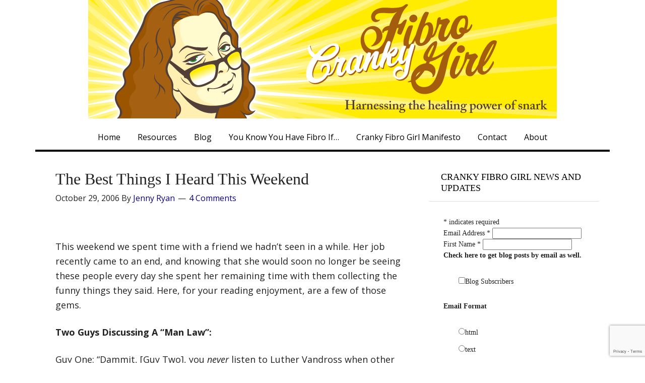

--- FILE ---
content_type: text/html; charset=UTF-8
request_url: https://www.jennyryan.com/tag/funny-work-stories/
body_size: 14038
content:
<!DOCTYPE html>
<html lang="en-US">
<head >
<meta charset="UTF-8" />
<meta name="viewport" content="width=device-width, initial-scale=1" />
<meta name="viewport" content="width=device-width, initial-scale=1.0" id="dynamik-viewport"/>
<title>funny work stories</title>
<meta name='robots' content='max-image-preview:large' />
	<style>img:is([sizes="auto" i], [sizes^="auto," i]) { contain-intrinsic-size: 3000px 1500px }</style>
	<link rel='dns-prefetch' href='//static.addtoany.com' />
<link rel='dns-prefetch' href='//fonts.googleapis.com' />
<link rel="alternate" type="application/rss+xml" title="Cranky Fibro Girl &raquo; Feed" href="https://www.jennyryan.com/feed/" />
<link rel="alternate" type="application/rss+xml" title="Cranky Fibro Girl &raquo; Comments Feed" href="https://www.jennyryan.com/comments/feed/" />
<link rel="alternate" type="application/rss+xml" title="Cranky Fibro Girl &raquo; funny work stories Tag Feed" href="https://www.jennyryan.com/tag/funny-work-stories/feed/" />
<link rel="canonical" href="https://www.jennyryan.com/tag/funny-work-stories/" />
<script type="text/javascript">
/* <![CDATA[ */
window._wpemojiSettings = {"baseUrl":"https:\/\/s.w.org\/images\/core\/emoji\/16.0.1\/72x72\/","ext":".png","svgUrl":"https:\/\/s.w.org\/images\/core\/emoji\/16.0.1\/svg\/","svgExt":".svg","source":{"concatemoji":"https:\/\/www.jennyryan.com\/wp-includes\/js\/wp-emoji-release.min.js?ver=6.8.3"}};
/*! This file is auto-generated */
!function(s,n){var o,i,e;function c(e){try{var t={supportTests:e,timestamp:(new Date).valueOf()};sessionStorage.setItem(o,JSON.stringify(t))}catch(e){}}function p(e,t,n){e.clearRect(0,0,e.canvas.width,e.canvas.height),e.fillText(t,0,0);var t=new Uint32Array(e.getImageData(0,0,e.canvas.width,e.canvas.height).data),a=(e.clearRect(0,0,e.canvas.width,e.canvas.height),e.fillText(n,0,0),new Uint32Array(e.getImageData(0,0,e.canvas.width,e.canvas.height).data));return t.every(function(e,t){return e===a[t]})}function u(e,t){e.clearRect(0,0,e.canvas.width,e.canvas.height),e.fillText(t,0,0);for(var n=e.getImageData(16,16,1,1),a=0;a<n.data.length;a++)if(0!==n.data[a])return!1;return!0}function f(e,t,n,a){switch(t){case"flag":return n(e,"\ud83c\udff3\ufe0f\u200d\u26a7\ufe0f","\ud83c\udff3\ufe0f\u200b\u26a7\ufe0f")?!1:!n(e,"\ud83c\udde8\ud83c\uddf6","\ud83c\udde8\u200b\ud83c\uddf6")&&!n(e,"\ud83c\udff4\udb40\udc67\udb40\udc62\udb40\udc65\udb40\udc6e\udb40\udc67\udb40\udc7f","\ud83c\udff4\u200b\udb40\udc67\u200b\udb40\udc62\u200b\udb40\udc65\u200b\udb40\udc6e\u200b\udb40\udc67\u200b\udb40\udc7f");case"emoji":return!a(e,"\ud83e\udedf")}return!1}function g(e,t,n,a){var r="undefined"!=typeof WorkerGlobalScope&&self instanceof WorkerGlobalScope?new OffscreenCanvas(300,150):s.createElement("canvas"),o=r.getContext("2d",{willReadFrequently:!0}),i=(o.textBaseline="top",o.font="600 32px Arial",{});return e.forEach(function(e){i[e]=t(o,e,n,a)}),i}function t(e){var t=s.createElement("script");t.src=e,t.defer=!0,s.head.appendChild(t)}"undefined"!=typeof Promise&&(o="wpEmojiSettingsSupports",i=["flag","emoji"],n.supports={everything:!0,everythingExceptFlag:!0},e=new Promise(function(e){s.addEventListener("DOMContentLoaded",e,{once:!0})}),new Promise(function(t){var n=function(){try{var e=JSON.parse(sessionStorage.getItem(o));if("object"==typeof e&&"number"==typeof e.timestamp&&(new Date).valueOf()<e.timestamp+604800&&"object"==typeof e.supportTests)return e.supportTests}catch(e){}return null}();if(!n){if("undefined"!=typeof Worker&&"undefined"!=typeof OffscreenCanvas&&"undefined"!=typeof URL&&URL.createObjectURL&&"undefined"!=typeof Blob)try{var e="postMessage("+g.toString()+"("+[JSON.stringify(i),f.toString(),p.toString(),u.toString()].join(",")+"));",a=new Blob([e],{type:"text/javascript"}),r=new Worker(URL.createObjectURL(a),{name:"wpTestEmojiSupports"});return void(r.onmessage=function(e){c(n=e.data),r.terminate(),t(n)})}catch(e){}c(n=g(i,f,p,u))}t(n)}).then(function(e){for(var t in e)n.supports[t]=e[t],n.supports.everything=n.supports.everything&&n.supports[t],"flag"!==t&&(n.supports.everythingExceptFlag=n.supports.everythingExceptFlag&&n.supports[t]);n.supports.everythingExceptFlag=n.supports.everythingExceptFlag&&!n.supports.flag,n.DOMReady=!1,n.readyCallback=function(){n.DOMReady=!0}}).then(function(){return e}).then(function(){var e;n.supports.everything||(n.readyCallback(),(e=n.source||{}).concatemoji?t(e.concatemoji):e.wpemoji&&e.twemoji&&(t(e.twemoji),t(e.wpemoji)))}))}((window,document),window._wpemojiSettings);
/* ]]> */
</script>
<link rel='stylesheet' id='dynamik_minified_stylesheet-css' href='https://www.jennyryan.com/wp-content/uploads/dynamik-gen/theme/dynamik-min.css?ver=1753448739' type='text/css' media='all' />
<style id='wp-emoji-styles-inline-css' type='text/css'>

	img.wp-smiley, img.emoji {
		display: inline !important;
		border: none !important;
		box-shadow: none !important;
		height: 1em !important;
		width: 1em !important;
		margin: 0 0.07em !important;
		vertical-align: -0.1em !important;
		background: none !important;
		padding: 0 !important;
	}
</style>
<link rel='stylesheet' id='wp-block-library-css' href='https://www.jennyryan.com/wp-includes/css/dist/block-library/style.min.css?ver=6.8.3' type='text/css' media='all' />
<style id='classic-theme-styles-inline-css' type='text/css'>
/*! This file is auto-generated */
.wp-block-button__link{color:#fff;background-color:#32373c;border-radius:9999px;box-shadow:none;text-decoration:none;padding:calc(.667em + 2px) calc(1.333em + 2px);font-size:1.125em}.wp-block-file__button{background:#32373c;color:#fff;text-decoration:none}
</style>
<style id='global-styles-inline-css' type='text/css'>
:root{--wp--preset--aspect-ratio--square: 1;--wp--preset--aspect-ratio--4-3: 4/3;--wp--preset--aspect-ratio--3-4: 3/4;--wp--preset--aspect-ratio--3-2: 3/2;--wp--preset--aspect-ratio--2-3: 2/3;--wp--preset--aspect-ratio--16-9: 16/9;--wp--preset--aspect-ratio--9-16: 9/16;--wp--preset--color--black: #000000;--wp--preset--color--cyan-bluish-gray: #abb8c3;--wp--preset--color--white: #ffffff;--wp--preset--color--pale-pink: #f78da7;--wp--preset--color--vivid-red: #cf2e2e;--wp--preset--color--luminous-vivid-orange: #ff6900;--wp--preset--color--luminous-vivid-amber: #fcb900;--wp--preset--color--light-green-cyan: #7bdcb5;--wp--preset--color--vivid-green-cyan: #00d084;--wp--preset--color--pale-cyan-blue: #8ed1fc;--wp--preset--color--vivid-cyan-blue: #0693e3;--wp--preset--color--vivid-purple: #9b51e0;--wp--preset--gradient--vivid-cyan-blue-to-vivid-purple: linear-gradient(135deg,rgba(6,147,227,1) 0%,rgb(155,81,224) 100%);--wp--preset--gradient--light-green-cyan-to-vivid-green-cyan: linear-gradient(135deg,rgb(122,220,180) 0%,rgb(0,208,130) 100%);--wp--preset--gradient--luminous-vivid-amber-to-luminous-vivid-orange: linear-gradient(135deg,rgba(252,185,0,1) 0%,rgba(255,105,0,1) 100%);--wp--preset--gradient--luminous-vivid-orange-to-vivid-red: linear-gradient(135deg,rgba(255,105,0,1) 0%,rgb(207,46,46) 100%);--wp--preset--gradient--very-light-gray-to-cyan-bluish-gray: linear-gradient(135deg,rgb(238,238,238) 0%,rgb(169,184,195) 100%);--wp--preset--gradient--cool-to-warm-spectrum: linear-gradient(135deg,rgb(74,234,220) 0%,rgb(151,120,209) 20%,rgb(207,42,186) 40%,rgb(238,44,130) 60%,rgb(251,105,98) 80%,rgb(254,248,76) 100%);--wp--preset--gradient--blush-light-purple: linear-gradient(135deg,rgb(255,206,236) 0%,rgb(152,150,240) 100%);--wp--preset--gradient--blush-bordeaux: linear-gradient(135deg,rgb(254,205,165) 0%,rgb(254,45,45) 50%,rgb(107,0,62) 100%);--wp--preset--gradient--luminous-dusk: linear-gradient(135deg,rgb(255,203,112) 0%,rgb(199,81,192) 50%,rgb(65,88,208) 100%);--wp--preset--gradient--pale-ocean: linear-gradient(135deg,rgb(255,245,203) 0%,rgb(182,227,212) 50%,rgb(51,167,181) 100%);--wp--preset--gradient--electric-grass: linear-gradient(135deg,rgb(202,248,128) 0%,rgb(113,206,126) 100%);--wp--preset--gradient--midnight: linear-gradient(135deg,rgb(2,3,129) 0%,rgb(40,116,252) 100%);--wp--preset--font-size--small: 13px;--wp--preset--font-size--medium: 20px;--wp--preset--font-size--large: 36px;--wp--preset--font-size--x-large: 42px;--wp--preset--spacing--20: 0.44rem;--wp--preset--spacing--30: 0.67rem;--wp--preset--spacing--40: 1rem;--wp--preset--spacing--50: 1.5rem;--wp--preset--spacing--60: 2.25rem;--wp--preset--spacing--70: 3.38rem;--wp--preset--spacing--80: 5.06rem;--wp--preset--shadow--natural: 6px 6px 9px rgba(0, 0, 0, 0.2);--wp--preset--shadow--deep: 12px 12px 50px rgba(0, 0, 0, 0.4);--wp--preset--shadow--sharp: 6px 6px 0px rgba(0, 0, 0, 0.2);--wp--preset--shadow--outlined: 6px 6px 0px -3px rgba(255, 255, 255, 1), 6px 6px rgba(0, 0, 0, 1);--wp--preset--shadow--crisp: 6px 6px 0px rgba(0, 0, 0, 1);}:where(.is-layout-flex){gap: 0.5em;}:where(.is-layout-grid){gap: 0.5em;}body .is-layout-flex{display: flex;}.is-layout-flex{flex-wrap: wrap;align-items: center;}.is-layout-flex > :is(*, div){margin: 0;}body .is-layout-grid{display: grid;}.is-layout-grid > :is(*, div){margin: 0;}:where(.wp-block-columns.is-layout-flex){gap: 2em;}:where(.wp-block-columns.is-layout-grid){gap: 2em;}:where(.wp-block-post-template.is-layout-flex){gap: 1.25em;}:where(.wp-block-post-template.is-layout-grid){gap: 1.25em;}.has-black-color{color: var(--wp--preset--color--black) !important;}.has-cyan-bluish-gray-color{color: var(--wp--preset--color--cyan-bluish-gray) !important;}.has-white-color{color: var(--wp--preset--color--white) !important;}.has-pale-pink-color{color: var(--wp--preset--color--pale-pink) !important;}.has-vivid-red-color{color: var(--wp--preset--color--vivid-red) !important;}.has-luminous-vivid-orange-color{color: var(--wp--preset--color--luminous-vivid-orange) !important;}.has-luminous-vivid-amber-color{color: var(--wp--preset--color--luminous-vivid-amber) !important;}.has-light-green-cyan-color{color: var(--wp--preset--color--light-green-cyan) !important;}.has-vivid-green-cyan-color{color: var(--wp--preset--color--vivid-green-cyan) !important;}.has-pale-cyan-blue-color{color: var(--wp--preset--color--pale-cyan-blue) !important;}.has-vivid-cyan-blue-color{color: var(--wp--preset--color--vivid-cyan-blue) !important;}.has-vivid-purple-color{color: var(--wp--preset--color--vivid-purple) !important;}.has-black-background-color{background-color: var(--wp--preset--color--black) !important;}.has-cyan-bluish-gray-background-color{background-color: var(--wp--preset--color--cyan-bluish-gray) !important;}.has-white-background-color{background-color: var(--wp--preset--color--white) !important;}.has-pale-pink-background-color{background-color: var(--wp--preset--color--pale-pink) !important;}.has-vivid-red-background-color{background-color: var(--wp--preset--color--vivid-red) !important;}.has-luminous-vivid-orange-background-color{background-color: var(--wp--preset--color--luminous-vivid-orange) !important;}.has-luminous-vivid-amber-background-color{background-color: var(--wp--preset--color--luminous-vivid-amber) !important;}.has-light-green-cyan-background-color{background-color: var(--wp--preset--color--light-green-cyan) !important;}.has-vivid-green-cyan-background-color{background-color: var(--wp--preset--color--vivid-green-cyan) !important;}.has-pale-cyan-blue-background-color{background-color: var(--wp--preset--color--pale-cyan-blue) !important;}.has-vivid-cyan-blue-background-color{background-color: var(--wp--preset--color--vivid-cyan-blue) !important;}.has-vivid-purple-background-color{background-color: var(--wp--preset--color--vivid-purple) !important;}.has-black-border-color{border-color: var(--wp--preset--color--black) !important;}.has-cyan-bluish-gray-border-color{border-color: var(--wp--preset--color--cyan-bluish-gray) !important;}.has-white-border-color{border-color: var(--wp--preset--color--white) !important;}.has-pale-pink-border-color{border-color: var(--wp--preset--color--pale-pink) !important;}.has-vivid-red-border-color{border-color: var(--wp--preset--color--vivid-red) !important;}.has-luminous-vivid-orange-border-color{border-color: var(--wp--preset--color--luminous-vivid-orange) !important;}.has-luminous-vivid-amber-border-color{border-color: var(--wp--preset--color--luminous-vivid-amber) !important;}.has-light-green-cyan-border-color{border-color: var(--wp--preset--color--light-green-cyan) !important;}.has-vivid-green-cyan-border-color{border-color: var(--wp--preset--color--vivid-green-cyan) !important;}.has-pale-cyan-blue-border-color{border-color: var(--wp--preset--color--pale-cyan-blue) !important;}.has-vivid-cyan-blue-border-color{border-color: var(--wp--preset--color--vivid-cyan-blue) !important;}.has-vivid-purple-border-color{border-color: var(--wp--preset--color--vivid-purple) !important;}.has-vivid-cyan-blue-to-vivid-purple-gradient-background{background: var(--wp--preset--gradient--vivid-cyan-blue-to-vivid-purple) !important;}.has-light-green-cyan-to-vivid-green-cyan-gradient-background{background: var(--wp--preset--gradient--light-green-cyan-to-vivid-green-cyan) !important;}.has-luminous-vivid-amber-to-luminous-vivid-orange-gradient-background{background: var(--wp--preset--gradient--luminous-vivid-amber-to-luminous-vivid-orange) !important;}.has-luminous-vivid-orange-to-vivid-red-gradient-background{background: var(--wp--preset--gradient--luminous-vivid-orange-to-vivid-red) !important;}.has-very-light-gray-to-cyan-bluish-gray-gradient-background{background: var(--wp--preset--gradient--very-light-gray-to-cyan-bluish-gray) !important;}.has-cool-to-warm-spectrum-gradient-background{background: var(--wp--preset--gradient--cool-to-warm-spectrum) !important;}.has-blush-light-purple-gradient-background{background: var(--wp--preset--gradient--blush-light-purple) !important;}.has-blush-bordeaux-gradient-background{background: var(--wp--preset--gradient--blush-bordeaux) !important;}.has-luminous-dusk-gradient-background{background: var(--wp--preset--gradient--luminous-dusk) !important;}.has-pale-ocean-gradient-background{background: var(--wp--preset--gradient--pale-ocean) !important;}.has-electric-grass-gradient-background{background: var(--wp--preset--gradient--electric-grass) !important;}.has-midnight-gradient-background{background: var(--wp--preset--gradient--midnight) !important;}.has-small-font-size{font-size: var(--wp--preset--font-size--small) !important;}.has-medium-font-size{font-size: var(--wp--preset--font-size--medium) !important;}.has-large-font-size{font-size: var(--wp--preset--font-size--large) !important;}.has-x-large-font-size{font-size: var(--wp--preset--font-size--x-large) !important;}
:where(.wp-block-post-template.is-layout-flex){gap: 1.25em;}:where(.wp-block-post-template.is-layout-grid){gap: 1.25em;}
:where(.wp-block-columns.is-layout-flex){gap: 2em;}:where(.wp-block-columns.is-layout-grid){gap: 2em;}
:root :where(.wp-block-pullquote){font-size: 1.5em;line-height: 1.6;}
</style>
<link rel='stylesheet' id='contact-form-7-css' href='https://www.jennyryan.com/wp-content/plugins/contact-form-7/includes/css/styles.css?ver=6.1.3' type='text/css' media='all' />
<link rel='stylesheet' id='quotes-llama-css-style-css' href='https://www.jennyryan.com/wp-content/plugins/quotes-llama/includes/css/quotes-llama.css?ver=3.1.1' type='text/css' media='all' />
<link rel='stylesheet' id='dashicons-css' href='https://www.jennyryan.com/wp-includes/css/dashicons.min.css?ver=6.8.3' type='text/css' media='all' />
<link rel='stylesheet' id='dashicons-style-css' href='https://www.jennyryan.com/wp-content/themes/dynamik-gen/style.css?ver=3.1.1' type='text/css' media='all' />
<link rel='stylesheet' id='dynamik_enqueued_google_fonts-css' href='//fonts.googleapis.com/css?family=Open+Sans%3A400%2C400italic%2C700%2C700italic%2C300%2C300italic&#038;display=auto&#038;ver=2.6.9.95' type='text/css' media='all' />
<link rel='stylesheet' id='addtoany-css' href='https://www.jennyryan.com/wp-content/plugins/add-to-any/addtoany.min.css?ver=1.16' type='text/css' media='all' />
<script type="text/javascript" id="addtoany-core-js-before">
/* <![CDATA[ */
window.a2a_config=window.a2a_config||{};a2a_config.callbacks=[];a2a_config.overlays=[];a2a_config.templates={};
/* ]]> */
</script>
<script type="text/javascript" defer src="https://static.addtoany.com/menu/page.js" id="addtoany-core-js"></script>
<script type="text/javascript" src="https://www.jennyryan.com/wp-includes/js/jquery/jquery.min.js?ver=3.7.1" id="jquery-core-js"></script>
<script type="text/javascript" src="https://www.jennyryan.com/wp-includes/js/jquery/jquery-migrate.min.js?ver=3.4.1" id="jquery-migrate-js"></script>
<script type="text/javascript" defer src="https://www.jennyryan.com/wp-content/plugins/add-to-any/addtoany.min.js?ver=1.1" id="addtoany-jquery-js"></script>
<link rel="https://api.w.org/" href="https://www.jennyryan.com/wp-json/" /><link rel="alternate" title="JSON" type="application/json" href="https://www.jennyryan.com/wp-json/wp/v2/tags/113" /><link rel="EditURI" type="application/rsd+xml" title="RSD" href="https://www.jennyryan.com/xmlrpc.php?rsd" />
<link rel="icon" href="https://www.jennyryan.com/wp-content/themes/genesis/images/favicon.ico" />
<link rel="pingback" href="https://www.jennyryan.com/xmlrpc.php" />
</head>
<body data-rsssl=1 class="archive tag tag-funny-work-stories tag-113 wp-theme-genesis wp-child-theme-dynamik-gen header-image header-full-width content-sidebar genesis-breadcrumbs-hidden mac chrome feature-top-outside override" itemscope itemtype="https://schema.org/WebPage"><div class="site-container"><header class="site-header" itemscope itemtype="https://schema.org/WPHeader"><div class="wrap"><div class="title-area"><p class="site-title" itemprop="headline"><a href="https://www.jennyryan.com/">Cranky Fibro Girl</a></p><p class="site-description" itemprop="description">Harnessing the healing power of snark</p></div></div></header><nav class="nav-primary" aria-label="Main" itemscope itemtype="https://schema.org/SiteNavigationElement"><div class="wrap"><ul id="menu-main-nav-menu" class="menu genesis-nav-menu menu-primary js-superfish"><li id="menu-item-12153" class="menu-item menu-item-type-post_type menu-item-object-page menu-item-home menu-item-12153"><a href="https://www.jennyryan.com/" itemprop="url"><span itemprop="name">Home</span></a></li>
<li id="menu-item-12151" class="menu-item menu-item-type-post_type menu-item-object-page menu-item-12151"><a href="https://www.jennyryan.com/resources/" itemprop="url"><span itemprop="name">Resources</span></a></li>
<li id="menu-item-12152" class="menu-item menu-item-type-post_type menu-item-object-page current_page_parent menu-item-12152"><a href="https://www.jennyryan.com/blog/" itemprop="url"><span itemprop="name">Blog</span></a></li>
<li id="menu-item-12154" class="menu-item menu-item-type-post_type menu-item-object-page menu-item-12154"><a href="https://www.jennyryan.com/you-know-you-have-fibro-if/" itemprop="url"><span itemprop="name">You Know You Have Fibro If&#8230;</span></a></li>
<li id="menu-item-12155" class="menu-item menu-item-type-post_type menu-item-object-page menu-item-12155"><a href="https://www.jennyryan.com/how-not-to-be-a-dumbass/" itemprop="url"><span itemprop="name">Cranky Fibro Girl Manifesto</span></a></li>
<li id="menu-item-12156" class="menu-item menu-item-type-post_type menu-item-object-page menu-item-12156"><a href="https://www.jennyryan.com/contact/" itemprop="url"><span itemprop="name">Contact</span></a></li>
<li id="menu-item-12157" class="menu-item menu-item-type-post_type menu-item-object-page menu-item-12157"><a href="https://www.jennyryan.com/about/" itemprop="url"><span itemprop="name">About</span></a></li>
</ul></div></nav><div class="site-inner"><div class="content-sidebar-wrap"><main class="content"><article class="post-258 post type-post status-publish format-standard category-people-say-the-funniest-things category-playing-well-with-others tag-esl tag-funny-work-stories entry override" aria-label="The Best Things I Heard This Weekend" itemscope itemtype="https://schema.org/CreativeWork"><header class="entry-header"><h2 class="entry-title" itemprop="headline"><a class="entry-title-link" rel="bookmark" href="https://www.jennyryan.com/2006/10/the-best-things-i-heard-this-weekend/">The Best Things I Heard This Weekend</a></h2>
<p class="entry-meta"><time class="entry-time" itemprop="datePublished" datetime="2006-10-29T18:39:00-04:00">October 29, 2006</time> By <span class="entry-author" itemprop="author" itemscope itemtype="https://schema.org/Person"><a href="https://www.jennyryan.com/author/jenny/" class="entry-author-link" rel="author" itemprop="url"><span class="entry-author-name" itemprop="name">Jenny Ryan</span></a></span> <span class="entry-comments-link"><a href="https://www.jennyryan.com/2006/10/the-best-things-i-heard-this-weekend/#comments">4 Comments</a></span> </p></header><div class="entry-content" itemprop="text"><p><img fetchpriority="high" decoding="async" class="alignnone" title="gossip" src="https://farm4.static.flickr.com/3562/3525018847_f0ea0b69c9.jpg?v=0" alt="" width="500" height="500" /></p>
<p>This weekend we spent time with a friend we hadn&#8217;t seen in a while. Her job recently came to an end, and knowing that she would soon no longer be seeing these people every day she spent her remaining time with them collecting the funny things they said. Here, for your reading enjoyment, are a few of those gems.</p>
<p><strong>Two Guys Discussing A  &#8220;Man Law&#8221;: </strong></p>
<p>Guy One: &#8220;Dammit, [Guy Two], you <em>never </em>listen to Luther Vandross when other guys are around!&#8221;</p>
<p><strong>Two Women Discussing The Projected Path Of A Potential Relationship:</strong></p>
<p>Woman One (<em>to Woman Two</em>): &#8220;It starts off where you&#8217;re dressing up as Little Bo Peep, and the next thing you know he&#8217;s wearing your skin.&#8221;</p>
<p><strong>English As A Second Language:</strong></p>
<p>Guy One (<em>who is from America</em>): &#8220;Hey, [Guy Two], your desk looks like crap.&#8221;</p>
<p>Guy Two (<em>who is from China</em>): &#8220;What?&#8221;</p>
<p>Guy One: &#8220;Your desk. It looks like crap.&#8221;</p>
<p>Guy Two: &#8220;No. My desk look more like lobster.&#8221;</p>
<p>Guy One: &#8220;No. <strong><em>CRAP</em></strong>!&#8221;</p>
<p>Guy Two: &#8220;I know crap! Crap have eight legs and live in ocean!&#8221;<!--a2f7e6694b2a9b1feb8b515d044a11a4--></p>
<div class="addtoany_share_save_container addtoany_content addtoany_content_bottom"><div class="a2a_kit a2a_kit_size_32 addtoany_list" data-a2a-url="https://www.jennyryan.com/2006/10/the-best-things-i-heard-this-weekend/" data-a2a-title="The Best Things I Heard This Weekend"><a class="a2a_button_facebook" href="https://www.addtoany.com/add_to/facebook?linkurl=https%3A%2F%2Fwww.jennyryan.com%2F2006%2F10%2Fthe-best-things-i-heard-this-weekend%2F&amp;linkname=The%20Best%20Things%20I%20Heard%20This%20Weekend" title="Facebook" rel="nofollow noopener" target="_blank"></a><a class="a2a_button_twitter" href="https://www.addtoany.com/add_to/twitter?linkurl=https%3A%2F%2Fwww.jennyryan.com%2F2006%2F10%2Fthe-best-things-i-heard-this-weekend%2F&amp;linkname=The%20Best%20Things%20I%20Heard%20This%20Weekend" title="Twitter" rel="nofollow noopener" target="_blank"></a><a class="a2a_button_pinterest" href="https://www.addtoany.com/add_to/pinterest?linkurl=https%3A%2F%2Fwww.jennyryan.com%2F2006%2F10%2Fthe-best-things-i-heard-this-weekend%2F&amp;linkname=The%20Best%20Things%20I%20Heard%20This%20Weekend" title="Pinterest" rel="nofollow noopener" target="_blank"></a><a class="a2a_button_email" href="https://www.addtoany.com/add_to/email?linkurl=https%3A%2F%2Fwww.jennyryan.com%2F2006%2F10%2Fthe-best-things-i-heard-this-weekend%2F&amp;linkname=The%20Best%20Things%20I%20Heard%20This%20Weekend" title="Email" rel="nofollow noopener" target="_blank"></a><a class="a2a_dd addtoany_share_save addtoany_share" href="https://www.addtoany.com/share"></a></div></div></div><footer class="entry-footer"><p class="entry-meta"><span class="entry-categories">Filed Under: <a href="https://www.jennyryan.com/category/people-say-the-funniest-things/" rel="category tag">People Say The Funniest Things</a>, <a href="https://www.jennyryan.com/category/playing-well-with-others/" rel="category tag">Playing Well With Others</a></span> <span class="entry-tags">Tagged With: <a href="https://www.jennyryan.com/tag/esl/" rel="tag">ESL</a>, <a href="https://www.jennyryan.com/tag/funny-work-stories/" rel="tag">funny work stories</a></span></p></footer></article><article class="post-163 post type-post status-publish format-standard category-tech-no category-what category-labor-pains tag-funny-work-stories entry override" aria-label="Dude, Where&#8217;s My Stuff?" itemscope itemtype="https://schema.org/CreativeWork"><header class="entry-header"><h2 class="entry-title" itemprop="headline"><a class="entry-title-link" rel="bookmark" href="https://www.jennyryan.com/2006/07/dude-wheres-my-stuff/">Dude, Where&#8217;s My Stuff?</a></h2>
<p class="entry-meta"><time class="entry-time" itemprop="datePublished" datetime="2006-07-24T10:36:12-04:00">July 24, 2006</time> By <span class="entry-author" itemprop="author" itemscope itemtype="https://schema.org/Person"><a href="https://www.jennyryan.com/author/jenny/" class="entry-author-link" rel="author" itemprop="url"><span class="entry-author-name" itemprop="name">Jenny Ryan</span></a></span> <span class="entry-comments-link"><a href="https://www.jennyryan.com/2006/07/dude-wheres-my-stuff/#respond">Leave a Comment</a></span> </p></header><div class="entry-content" itemprop="text"><p>We have a friend who works as a technician repairing laptop computers. We love to talk to her, because we are always stunned by her stories of the <em>un-be-lie-va-bly </em>inappropriate things she finds in people&#8217;s computers. She&#8217;s seen everything from infestations of roaches, to nails, to controlled substances, to every imaginable bodily fluid (both human and animal), to condiments, to WD-40 (because &#8220;the fan was too loud&#8221;), to holes drilled completely through the motherboard (because &#8220;it was too hot on my lap&#8221;) (and that was going to help <em>how</em>?), to more porn than you could possibly imagine exists in The. Entire. Known. Universe.</p>
<p>Also funny are her reports of the customers&#8217; reaction to finding out what is wrong with their machine: &#8220;Whaddda ya mean &#8216;it&#8217;s full of soda&#8217;? That&#8217;s impossible! I don&#8217;t have access to any soda! I don&#8217;t even have running water!&#8221;</p>
<p>Or the technicians having to explain the situation to the customer: &#8220;I&#8217;m sorry sir, but your service plan doesn&#8217;t cover damage due to <strong>sitting on the computer and causing the lid to cave in</strong>.&#8221;</p>
<p>She&#8217;s also friends with technicians in other areas, such as the Department Of Finding People&#8217;s Wedding Rings Stuck In DVD Players, and the Department Of Discovering That Your Printer Isn&#8217;t Working Because You Apparently Jammed It Full Of Painkillers And All Your Spare Cash.  (Apparently if these people are ever robbed, they want the thieves to get <strong>all of their valuables</strong>, not <em>just </em>their electronics.)</p>
<p>So one day she was talking to a technician from China who had been working on some speakers.</p>
<p>He said, &#8220;Yeah, when I open them up, I find joint.&#8221;</p>
<p>&#8220;You mean, like a <em>finger </em>joint?&#8221;</p>
<p>&#8220;No, JOINT.&#8221;</p>
<p>&#8220;Oh, you mean you found <span style="text-decoration: underline;">weed</span>?&#8221;</p>
<p>&#8220;Yeah. Also live ammunition.&#8221;</p>
<p>My response: &#8220;WHAT?!&#8221;</p>
<p>Her response: &#8220;Well, damn! The next time I play Resident Evil 4 and I need some ammo, I&#8217;ll know <span style="text-decoration: underline;">exactly</span> where to look!&#8221;</p>
<div class="addtoany_share_save_container addtoany_content addtoany_content_bottom"><div class="a2a_kit a2a_kit_size_32 addtoany_list" data-a2a-url="https://www.jennyryan.com/2006/07/dude-wheres-my-stuff/" data-a2a-title="Dude, Where’s My Stuff?"><a class="a2a_button_facebook" href="https://www.addtoany.com/add_to/facebook?linkurl=https%3A%2F%2Fwww.jennyryan.com%2F2006%2F07%2Fdude-wheres-my-stuff%2F&amp;linkname=Dude%2C%20Where%E2%80%99s%20My%20Stuff%3F" title="Facebook" rel="nofollow noopener" target="_blank"></a><a class="a2a_button_twitter" href="https://www.addtoany.com/add_to/twitter?linkurl=https%3A%2F%2Fwww.jennyryan.com%2F2006%2F07%2Fdude-wheres-my-stuff%2F&amp;linkname=Dude%2C%20Where%E2%80%99s%20My%20Stuff%3F" title="Twitter" rel="nofollow noopener" target="_blank"></a><a class="a2a_button_pinterest" href="https://www.addtoany.com/add_to/pinterest?linkurl=https%3A%2F%2Fwww.jennyryan.com%2F2006%2F07%2Fdude-wheres-my-stuff%2F&amp;linkname=Dude%2C%20Where%E2%80%99s%20My%20Stuff%3F" title="Pinterest" rel="nofollow noopener" target="_blank"></a><a class="a2a_button_email" href="https://www.addtoany.com/add_to/email?linkurl=https%3A%2F%2Fwww.jennyryan.com%2F2006%2F07%2Fdude-wheres-my-stuff%2F&amp;linkname=Dude%2C%20Where%E2%80%99s%20My%20Stuff%3F" title="Email" rel="nofollow noopener" target="_blank"></a><a class="a2a_dd addtoany_share_save addtoany_share" href="https://www.addtoany.com/share"></a></div></div></div><footer class="entry-footer"><p class="entry-meta"><span class="entry-categories">Filed Under: <a href="https://www.jennyryan.com/category/tech-no/" rel="category tag">CFG Grapples With Technology</a>, <a href="https://www.jennyryan.com/category/what/" rel="category tag">CFG Says, What?!</a>, <a href="https://www.jennyryan.com/category/labor-pains/" rel="category tag">Labor Pains</a></span> <span class="entry-tags">Tagged With: <a href="https://www.jennyryan.com/tag/funny-work-stories/" rel="tag">funny work stories</a></span></p></footer></article><img src="https://www.jennyryan.com/wp-content/themes/dynamik-gen/images/content-filler.png" class="dynamik-content-filler-img" alt=""></main><aside class="sidebar sidebar-primary widget-area" role="complementary" aria-label="Primary Sidebar" itemscope itemtype="https://schema.org/WPSideBar"><section id="text-439623399" class="widget widget_text"><div class="widget-wrap"><h4 class="widget-title widgettitle">Cranky Fibro Girl News And Updates</h4>
			<div class="textwidget"><!-- Begin MailChimp Signup Form -->
<div id="mc_embed_signup">
<form action="https://crankyfibrogirl.us8.list-manage.com/subscribe/post?u=e734a2410dbc1010519466849&amp;id=a86cdb3d4e" method="post" id="mc-embedded-subscribe-form" name="mc-embedded-subscribe-form" class="validate" target="_blank" novalidate>
<div class="indicates-required"><span class="asterisk">*</span> indicates required</div>
<div class="mc-field-group">
	<label for="mce-EMAIL">Email Address  <span class="asterisk">*</span>
</label>
	<input type="email" value="" name="EMAIL" class="required email" id="mce-EMAIL">
</div>
<div class="mc-field-group">
	<label for="mce-FNAME">First Name  <span class="asterisk">*</span>
</label>
	<input type="text" value="" name="FNAME" class="required" id="mce-FNAME">
</div>
<div class="mc-field-group input-group">
    <strong>Check here to get blog posts by email as well. </strong>
    <ul><li><input type="checkbox" value="1" name="group[10337][1]" id="mce-group[10337]-10337-0"><label for="mce-group[10337]-10337-0">Blog Subscribers</label></li>
</ul>
</div>
<div class="mc-field-group input-group">
    <strong>Email Format </strong>
    <ul><li><input type="radio" value="html" name="EMAILTYPE" id="mce-EMAILTYPE-0"><label for="mce-EMAILTYPE-0">html</label></li>
<li><input type="radio" value="text" name="EMAILTYPE" id="mce-EMAILTYPE-1"><label for="mce-EMAILTYPE-1">text</label></li>
</ul>
</div>
	<div id="mce-responses" class="clear">
		<div class="response" id="mce-error-response" style="display:none"></div>
		<div class="response" id="mce-success-response" style="display:none"></div>
	</div>    <!-- real people should not fill this in and expect good things - do not remove this or risk form bot signups-->
    <div style="position: absolute; left: -5000px;"><input type="text" name="b_e734a2410dbc1010519466849_a86cdb3d4e" tabindex="-1" value=""></div>
    <div class="clear"><input type="submit" value="Subscribe" name="subscribe" id="mc-embedded-subscribe" class="button"></div>
</form>
</div>

<!--End mc_embed_signup--></div>
		</div></section>
<section id="text-439623398" class="widget widget_text"><div class="widget-wrap">			<div class="textwidget"><table width="100%" align="center"><tr><td width="100%" align="center" valign="top">
<table width="100%" align="center"><tr><td width="100%" align="center" valign="top"><a href="http://www.healthline.com/health/fibromyalgia/best-blogs-of-the-year" ><span class="imageAreaBordered "><img class="hl-image-set"   border="0" src="https://www.healthline.com/hlcmsresource/images/Best-of-blogs/2016/2016_badge_list_v2_badge-fibromyalgia.png" width="250" alt="fibromyalgia best blogs badge"/></span>  </a><br />
<a href="http://www.healthline.com/health-slideshow/best-fibromyalgia-blogs" ><span class="imageAreaBordered "><img class="hl-image-set"   border="0" src="https://www.healthline.com/hlcmsresource/images/Best-of-blogs/2015/fibro-1300x1300.png" width="250" alt="fibromyalgia best blogs badge"/></span>  </a><br /><a href="http://www.healthline.com/" target="_blank" >Healthline</a><br /></td></tr></table>
<table width="100%" align="center"><tr><td width="100%" align="center" valign="top"><a href="http://www.healthline.com/health-slideshow/best-fibromyalgia-blogs" ><span class="imageAreaBordered "><img class="hl-image-set" border="0"  src="https://www.healthline.com/hlcmsresource/images/badge/Best_of-badge-fibromyalgia.png" width="250" alt="16 Best Fibromyalgia Blogs of 2014" /></span></a><br /><a href="http://www.healthline.com/" target="_blank" >Healthline</a><br /></td></tr></table>
<table width="100%" align="center"><tr><td width="100%" align="center" valign="top"><a href="http://www.healthline.com/health-slideshow/best-fibromyalgia-blogs" ><img border="0"  src="https://www.nygeeks.info/bc/images/big_winner_special_3.png" width="150" alt="fibromyalgia blogs" /></a><br /><br /></td></tr></table>
<a href="https://blog.feedspot.com/fibromyalgia_blogs/" title="Fibromyalgia blogs"><img src="https://blog.feedspot.com/wp-content/uploads/2017/10/Fibromyalgia_216PX.png?x59787" ></img></a></div>
		</div></section>
<section id="text-439623397" class="widget widget_text"><div class="widget-wrap">			<div class="textwidget"><a href="http://instagram.com/crankyfibrogirl?# ">
<img src="/images/socialmediaicons/instagram.png" width = 45/>
</a>
<a href="https://www.facebook.com/pages/Cranky-Fibro-Girl/337797345623 ">
<img src="/images/socialmediaicons/facebook-square.png" width = 45/>
</a>
<a href="
http://www.pinterest.com/crankyfibrogirl/ ">
<img src="/images/socialmediaicons/pinterest.png" width = 45/>
</a>
<a href="
https://twitter.com/CrankyFIbroGirl ">
<img src="/images/socialmediaicons/twitter.png" width = 45/>
</a>
<a href="
https://www.jennyryan.com/?feed=rss2 ">
<img src="/images/socialmediaicons/rss-feed.png" width = 45/>
</a>
<a href="
mailto:cfg@crankyfibrogirl.com ">
<img src="/images/socialmediaicons/mail.png" width = 45/>
</a></div>
		</div></section>
<section id="search-2" class="widget widget_search"><div class="widget-wrap"><form class="search-form" method="get" action="https://www.jennyryan.com/" role="search" itemprop="potentialAction" itemscope itemtype="https://schema.org/SearchAction"><input class="search-form-input" type="search" name="s" id="searchform-1" placeholder="Search this website" itemprop="query-input"><input class="search-form-submit" type="submit" value="Search"><meta content="https://www.jennyryan.com/?s={s}" itemprop="target"></form></div></section>
<section id="pages-3" class="widget widget_pages"><div class="widget-wrap"><h4 class="widget-title widgettitle">Pages</h4>

			<ul>
				<li class="page_item page-item-147"><a href="https://www.jennyryan.com/contact/">Contact</a></li>
<li class="page_item page-item-3669"><a href="https://www.jennyryan.com/">Home</a></li>
<li class="page_item page-item-227"><a href="https://www.jennyryan.com/my-podcasts/">My Podcasts</a></li>
<li class="page_item page-item-10947"><a href="https://www.jennyryan.com/resources/">Resources</a></li>
<li class="page_item page-item-3694 current_page_parent"><a href="https://www.jennyryan.com/blog/">Blog</a></li>
<li class="page_item page-item-3673"><a href="https://www.jennyryan.com/you-know-you-have-fibro-if/">You Know You Have Fibro If&#8230;</a></li>
<li class="page_item page-item-3500"><a href="https://www.jennyryan.com/how-not-to-be-a-dumbass/">Cranky Fibro Girl Manifesto</a></li>
<li class="page_item page-item-148"><a href="https://www.jennyryan.com/archive/">My Story</a></li>
<li class="page_item page-item-146"><a href="https://www.jennyryan.com/about/">About</a></li>
<li class="page_item page-item-2915"><a href="https://www.jennyryan.com/contact-2/">Contact</a></li>
			</ul>

			</div></section>
<section id="archives-3" class="widget widget_archive"><div class="widget-wrap"><h4 class="widget-title widgettitle">Archives</h4>
		<label class="screen-reader-text" for="archives-dropdown-3">Archives</label>
		<select id="archives-dropdown-3" name="archive-dropdown">
			
			<option value="">Select Month</option>
				<option value='https://www.jennyryan.com/2022/02/'> February 2022 &nbsp;(1)</option>
	<option value='https://www.jennyryan.com/2020/09/'> September 2020 &nbsp;(1)</option>
	<option value='https://www.jennyryan.com/2020/08/'> August 2020 &nbsp;(1)</option>
	<option value='https://www.jennyryan.com/2020/07/'> July 2020 &nbsp;(2)</option>
	<option value='https://www.jennyryan.com/2020/04/'> April 2020 &nbsp;(1)</option>
	<option value='https://www.jennyryan.com/2020/03/'> March 2020 &nbsp;(1)</option>
	<option value='https://www.jennyryan.com/2020/01/'> January 2020 &nbsp;(2)</option>
	<option value='https://www.jennyryan.com/2018/02/'> February 2018 &nbsp;(1)</option>
	<option value='https://www.jennyryan.com/2018/01/'> January 2018 &nbsp;(2)</option>
	<option value='https://www.jennyryan.com/2017/08/'> August 2017 &nbsp;(2)</option>
	<option value='https://www.jennyryan.com/2017/07/'> July 2017 &nbsp;(1)</option>
	<option value='https://www.jennyryan.com/2017/06/'> June 2017 &nbsp;(2)</option>
	<option value='https://www.jennyryan.com/2017/05/'> May 2017 &nbsp;(4)</option>
	<option value='https://www.jennyryan.com/2017/04/'> April 2017 &nbsp;(2)</option>
	<option value='https://www.jennyryan.com/2017/03/'> March 2017 &nbsp;(3)</option>
	<option value='https://www.jennyryan.com/2017/02/'> February 2017 &nbsp;(3)</option>
	<option value='https://www.jennyryan.com/2017/01/'> January 2017 &nbsp;(1)</option>
	<option value='https://www.jennyryan.com/2016/12/'> December 2016 &nbsp;(4)</option>
	<option value='https://www.jennyryan.com/2016/11/'> November 2016 &nbsp;(2)</option>
	<option value='https://www.jennyryan.com/2016/10/'> October 2016 &nbsp;(5)</option>
	<option value='https://www.jennyryan.com/2016/08/'> August 2016 &nbsp;(3)</option>
	<option value='https://www.jennyryan.com/2016/07/'> July 2016 &nbsp;(1)</option>
	<option value='https://www.jennyryan.com/2016/06/'> June 2016 &nbsp;(1)</option>
	<option value='https://www.jennyryan.com/2016/05/'> May 2016 &nbsp;(3)</option>
	<option value='https://www.jennyryan.com/2016/04/'> April 2016 &nbsp;(4)</option>
	<option value='https://www.jennyryan.com/2016/03/'> March 2016 &nbsp;(2)</option>
	<option value='https://www.jennyryan.com/2016/02/'> February 2016 &nbsp;(4)</option>
	<option value='https://www.jennyryan.com/2016/01/'> January 2016 &nbsp;(1)</option>
	<option value='https://www.jennyryan.com/2015/12/'> December 2015 &nbsp;(1)</option>
	<option value='https://www.jennyryan.com/2015/11/'> November 2015 &nbsp;(2)</option>
	<option value='https://www.jennyryan.com/2015/10/'> October 2015 &nbsp;(3)</option>
	<option value='https://www.jennyryan.com/2015/09/'> September 2015 &nbsp;(1)</option>
	<option value='https://www.jennyryan.com/2015/08/'> August 2015 &nbsp;(6)</option>
	<option value='https://www.jennyryan.com/2015/07/'> July 2015 &nbsp;(9)</option>
	<option value='https://www.jennyryan.com/2015/06/'> June 2015 &nbsp;(6)</option>
	<option value='https://www.jennyryan.com/2015/05/'> May 2015 &nbsp;(5)</option>
	<option value='https://www.jennyryan.com/2015/04/'> April 2015 &nbsp;(2)</option>
	<option value='https://www.jennyryan.com/2015/03/'> March 2015 &nbsp;(7)</option>
	<option value='https://www.jennyryan.com/2015/02/'> February 2015 &nbsp;(4)</option>
	<option value='https://www.jennyryan.com/2015/01/'> January 2015 &nbsp;(4)</option>
	<option value='https://www.jennyryan.com/2014/12/'> December 2014 &nbsp;(4)</option>
	<option value='https://www.jennyryan.com/2014/11/'> November 2014 &nbsp;(6)</option>
	<option value='https://www.jennyryan.com/2014/10/'> October 2014 &nbsp;(1)</option>
	<option value='https://www.jennyryan.com/2014/09/'> September 2014 &nbsp;(3)</option>
	<option value='https://www.jennyryan.com/2014/08/'> August 2014 &nbsp;(6)</option>
	<option value='https://www.jennyryan.com/2014/07/'> July 2014 &nbsp;(6)</option>
	<option value='https://www.jennyryan.com/2014/06/'> June 2014 &nbsp;(8)</option>
	<option value='https://www.jennyryan.com/2014/05/'> May 2014 &nbsp;(4)</option>
	<option value='https://www.jennyryan.com/2014/04/'> April 2014 &nbsp;(5)</option>
	<option value='https://www.jennyryan.com/2014/03/'> March 2014 &nbsp;(3)</option>
	<option value='https://www.jennyryan.com/2014/02/'> February 2014 &nbsp;(6)</option>
	<option value='https://www.jennyryan.com/2014/01/'> January 2014 &nbsp;(17)</option>
	<option value='https://www.jennyryan.com/2013/12/'> December 2013 &nbsp;(1)</option>
	<option value='https://www.jennyryan.com/2013/11/'> November 2013 &nbsp;(7)</option>
	<option value='https://www.jennyryan.com/2013/10/'> October 2013 &nbsp;(3)</option>
	<option value='https://www.jennyryan.com/2013/09/'> September 2013 &nbsp;(4)</option>
	<option value='https://www.jennyryan.com/2013/08/'> August 2013 &nbsp;(2)</option>
	<option value='https://www.jennyryan.com/2013/07/'> July 2013 &nbsp;(4)</option>
	<option value='https://www.jennyryan.com/2013/06/'> June 2013 &nbsp;(3)</option>
	<option value='https://www.jennyryan.com/2013/05/'> May 2013 &nbsp;(5)</option>
	<option value='https://www.jennyryan.com/2013/04/'> April 2013 &nbsp;(4)</option>
	<option value='https://www.jennyryan.com/2013/03/'> March 2013 &nbsp;(11)</option>
	<option value='https://www.jennyryan.com/2013/02/'> February 2013 &nbsp;(5)</option>
	<option value='https://www.jennyryan.com/2013/01/'> January 2013 &nbsp;(8)</option>
	<option value='https://www.jennyryan.com/2012/12/'> December 2012 &nbsp;(5)</option>
	<option value='https://www.jennyryan.com/2012/11/'> November 2012 &nbsp;(1)</option>
	<option value='https://www.jennyryan.com/2012/10/'> October 2012 &nbsp;(6)</option>
	<option value='https://www.jennyryan.com/2012/09/'> September 2012 &nbsp;(6)</option>
	<option value='https://www.jennyryan.com/2012/08/'> August 2012 &nbsp;(3)</option>
	<option value='https://www.jennyryan.com/2012/07/'> July 2012 &nbsp;(3)</option>
	<option value='https://www.jennyryan.com/2012/06/'> June 2012 &nbsp;(1)</option>
	<option value='https://www.jennyryan.com/2012/05/'> May 2012 &nbsp;(6)</option>
	<option value='https://www.jennyryan.com/2012/04/'> April 2012 &nbsp;(5)</option>
	<option value='https://www.jennyryan.com/2012/03/'> March 2012 &nbsp;(2)</option>
	<option value='https://www.jennyryan.com/2012/02/'> February 2012 &nbsp;(3)</option>
	<option value='https://www.jennyryan.com/2012/01/'> January 2012 &nbsp;(2)</option>
	<option value='https://www.jennyryan.com/2011/12/'> December 2011 &nbsp;(3)</option>
	<option value='https://www.jennyryan.com/2011/11/'> November 2011 &nbsp;(4)</option>
	<option value='https://www.jennyryan.com/2011/10/'> October 2011 &nbsp;(5)</option>
	<option value='https://www.jennyryan.com/2011/09/'> September 2011 &nbsp;(3)</option>
	<option value='https://www.jennyryan.com/2011/08/'> August 2011 &nbsp;(3)</option>
	<option value='https://www.jennyryan.com/2011/07/'> July 2011 &nbsp;(7)</option>
	<option value='https://www.jennyryan.com/2011/06/'> June 2011 &nbsp;(7)</option>
	<option value='https://www.jennyryan.com/2011/05/'> May 2011 &nbsp;(7)</option>
	<option value='https://www.jennyryan.com/2011/04/'> April 2011 &nbsp;(8)</option>
	<option value='https://www.jennyryan.com/2011/03/'> March 2011 &nbsp;(9)</option>
	<option value='https://www.jennyryan.com/2011/02/'> February 2011 &nbsp;(10)</option>
	<option value='https://www.jennyryan.com/2011/01/'> January 2011 &nbsp;(8)</option>
	<option value='https://www.jennyryan.com/2010/12/'> December 2010 &nbsp;(4)</option>
	<option value='https://www.jennyryan.com/2010/11/'> November 2010 &nbsp;(4)</option>
	<option value='https://www.jennyryan.com/2010/10/'> October 2010 &nbsp;(7)</option>
	<option value='https://www.jennyryan.com/2010/09/'> September 2010 &nbsp;(8)</option>
	<option value='https://www.jennyryan.com/2010/08/'> August 2010 &nbsp;(10)</option>
	<option value='https://www.jennyryan.com/2010/07/'> July 2010 &nbsp;(7)</option>
	<option value='https://www.jennyryan.com/2010/06/'> June 2010 &nbsp;(8)</option>
	<option value='https://www.jennyryan.com/2010/05/'> May 2010 &nbsp;(6)</option>
	<option value='https://www.jennyryan.com/2010/04/'> April 2010 &nbsp;(5)</option>
	<option value='https://www.jennyryan.com/2010/03/'> March 2010 &nbsp;(8)</option>
	<option value='https://www.jennyryan.com/2010/02/'> February 2010 &nbsp;(5)</option>
	<option value='https://www.jennyryan.com/2010/01/'> January 2010 &nbsp;(8)</option>
	<option value='https://www.jennyryan.com/2009/12/'> December 2009 &nbsp;(11)</option>
	<option value='https://www.jennyryan.com/2009/11/'> November 2009 &nbsp;(16)</option>
	<option value='https://www.jennyryan.com/2009/10/'> October 2009 &nbsp;(5)</option>
	<option value='https://www.jennyryan.com/2009/09/'> September 2009 &nbsp;(5)</option>
	<option value='https://www.jennyryan.com/2009/08/'> August 2009 &nbsp;(13)</option>
	<option value='https://www.jennyryan.com/2009/07/'> July 2009 &nbsp;(12)</option>
	<option value='https://www.jennyryan.com/2009/06/'> June 2009 &nbsp;(16)</option>
	<option value='https://www.jennyryan.com/2009/05/'> May 2009 &nbsp;(9)</option>
	<option value='https://www.jennyryan.com/2009/04/'> April 2009 &nbsp;(17)</option>
	<option value='https://www.jennyryan.com/2009/03/'> March 2009 &nbsp;(17)</option>
	<option value='https://www.jennyryan.com/2009/02/'> February 2009 &nbsp;(11)</option>
	<option value='https://www.jennyryan.com/2009/01/'> January 2009 &nbsp;(20)</option>
	<option value='https://www.jennyryan.com/2008/12/'> December 2008 &nbsp;(13)</option>
	<option value='https://www.jennyryan.com/2008/11/'> November 2008 &nbsp;(13)</option>
	<option value='https://www.jennyryan.com/2008/10/'> October 2008 &nbsp;(10)</option>
	<option value='https://www.jennyryan.com/2008/09/'> September 2008 &nbsp;(12)</option>
	<option value='https://www.jennyryan.com/2008/08/'> August 2008 &nbsp;(8)</option>
	<option value='https://www.jennyryan.com/2008/07/'> July 2008 &nbsp;(9)</option>
	<option value='https://www.jennyryan.com/2008/06/'> June 2008 &nbsp;(11)</option>
	<option value='https://www.jennyryan.com/2008/05/'> May 2008 &nbsp;(6)</option>
	<option value='https://www.jennyryan.com/2008/04/'> April 2008 &nbsp;(12)</option>
	<option value='https://www.jennyryan.com/2008/03/'> March 2008 &nbsp;(17)</option>
	<option value='https://www.jennyryan.com/2008/02/'> February 2008 &nbsp;(10)</option>
	<option value='https://www.jennyryan.com/2008/01/'> January 2008 &nbsp;(22)</option>
	<option value='https://www.jennyryan.com/2007/12/'> December 2007 &nbsp;(16)</option>
	<option value='https://www.jennyryan.com/2007/11/'> November 2007 &nbsp;(18)</option>
	<option value='https://www.jennyryan.com/2007/10/'> October 2007 &nbsp;(17)</option>
	<option value='https://www.jennyryan.com/2007/09/'> September 2007 &nbsp;(14)</option>
	<option value='https://www.jennyryan.com/2007/08/'> August 2007 &nbsp;(15)</option>
	<option value='https://www.jennyryan.com/2007/07/'> July 2007 &nbsp;(11)</option>
	<option value='https://www.jennyryan.com/2007/06/'> June 2007 &nbsp;(12)</option>
	<option value='https://www.jennyryan.com/2007/05/'> May 2007 &nbsp;(13)</option>
	<option value='https://www.jennyryan.com/2007/04/'> April 2007 &nbsp;(20)</option>
	<option value='https://www.jennyryan.com/2007/03/'> March 2007 &nbsp;(16)</option>
	<option value='https://www.jennyryan.com/2007/02/'> February 2007 &nbsp;(18)</option>
	<option value='https://www.jennyryan.com/2007/01/'> January 2007 &nbsp;(28)</option>
	<option value='https://www.jennyryan.com/2006/12/'> December 2006 &nbsp;(39)</option>
	<option value='https://www.jennyryan.com/2006/11/'> November 2006 &nbsp;(18)</option>
	<option value='https://www.jennyryan.com/2006/10/'> October 2006 &nbsp;(28)</option>
	<option value='https://www.jennyryan.com/2006/09/'> September 2006 &nbsp;(22)</option>
	<option value='https://www.jennyryan.com/2006/08/'> August 2006 &nbsp;(31)</option>
	<option value='https://www.jennyryan.com/2006/07/'> July 2006 &nbsp;(25)</option>
	<option value='https://www.jennyryan.com/2006/06/'> June 2006 &nbsp;(15)</option>
	<option value='https://www.jennyryan.com/2006/05/'> May 2006 &nbsp;(15)</option>
	<option value='https://www.jennyryan.com/2006/04/'> April 2006 &nbsp;(15)</option>
	<option value='https://www.jennyryan.com/2006/03/'> March 2006 &nbsp;(15)</option>
	<option value='https://www.jennyryan.com/2006/02/'> February 2006 &nbsp;(10)</option>
	<option value='https://www.jennyryan.com/2006/01/'> January 2006 &nbsp;(6)</option>
	<option value='https://www.jennyryan.com/2005/12/'> December 2005 &nbsp;(13)</option>
	<option value='https://www.jennyryan.com/2005/11/'> November 2005 &nbsp;(4)</option>
	<option value='https://www.jennyryan.com/2005/10/'> October 2005 &nbsp;(6)</option>
	<option value='https://www.jennyryan.com/2005/09/'> September 2005 &nbsp;(6)</option>
	<option value='https://www.jennyryan.com/2005/08/'> August 2005 &nbsp;(5)</option>
	<option value='https://www.jennyryan.com/2005/07/'> July 2005 &nbsp;(5)</option>
	<option value='https://www.jennyryan.com/2005/06/'> June 2005 &nbsp;(11)</option>

		</select>

			<script type="text/javascript">
/* <![CDATA[ */

(function() {
	var dropdown = document.getElementById( "archives-dropdown-3" );
	function onSelectChange() {
		if ( dropdown.options[ dropdown.selectedIndex ].value !== '' ) {
			document.location.href = this.options[ this.selectedIndex ].value;
		}
	}
	dropdown.onchange = onSelectChange;
})();

/* ]]> */
</script>
</div></section>
<section id="categories-3" class="widget widget_categories"><div class="widget-wrap"><h4 class="widget-title widgettitle">Categories</h4>
<form action="https://www.jennyryan.com" method="get"><label class="screen-reader-text" for="cat">Categories</label><select  name='cat' id='cat' class='postform'>
	<option value='-1'>Select Category</option>
	<option class="level-0" value="4">A Moment In Time&nbsp;&nbsp;(21)</option>
	<option class="level-0" value="3">A Stand Out Gal&nbsp;&nbsp;(6)</option>
	<option class="level-0" value="593">A Year With Myself&nbsp;&nbsp;(2)</option>
	<option class="level-0" value="5">All About Me&nbsp;&nbsp;(45)</option>
	<option class="level-0" value="314">Armed And Dangerous&nbsp;&nbsp;(8)</option>
	<option class="level-0" value="554">Being A Grownup Is Not All Its Cracked Up To Be&nbsp;&nbsp;(1)</option>
	<option class="level-0" value="6">Breaking Out Of The Bubble&nbsp;&nbsp;(6)</option>
	<option class="level-0" value="571">CFG About Town&nbsp;&nbsp;(12)</option>
	<option class="level-0" value="55">CFG And Family Affairs&nbsp;&nbsp;(49)</option>
	<option class="level-0" value="30">CFG And Her Students&nbsp;&nbsp;(21)</option>
	<option class="level-0" value="595">CFG And The Camera&nbsp;&nbsp;(16)</option>
	<option class="level-0" value="573">CFG And The Effects Of Fibromyalgia&nbsp;&nbsp;(66)</option>
	<option class="level-0" value="10">CFG And The Laws Of Purr-modynamics&nbsp;&nbsp;(76)</option>
	<option class="level-0" value="589">CFG And The March Of Time&nbsp;&nbsp;(5)</option>
	<option class="level-0" value="548">CFG And The Week That Was&nbsp;&nbsp;(3)</option>
	<option class="level-0" value="52">CFG And The Wonderful World Of Gaming&nbsp;&nbsp;(20)</option>
	<option class="level-0" value="577">CFG Around The House&nbsp;&nbsp;(7)</option>
	<option class="level-0" value="578">CFG Dishes On Herself&nbsp;&nbsp;(39)</option>
	<option class="level-0" value="579">CFG Encounters Local Culture&nbsp;&nbsp;(1)</option>
	<option class="level-0" value="591">CFG Goes Adventuring&nbsp;&nbsp;(5)</option>
	<option class="level-0" value="592">CFG Goes Online&nbsp;&nbsp;(19)</option>
	<option class="level-0" value="339">CFG Goes Online Social&nbsp;&nbsp;(6)</option>
	<option class="level-0" value="47">CFG Grapples With Technology&nbsp;&nbsp;(27)</option>
	<option class="level-0" value="594">CFG Is Cranky&nbsp;&nbsp;(5)</option>
	<option class="level-0" value="555">CFG Is Doing A Thing&nbsp;&nbsp;(11)</option>
	<option class="level-0" value="572">CFG Is in A Lot Of Pain&nbsp;&nbsp;(9)</option>
	<option class="level-0" value="46">CFG Is Not A Mathemagician&nbsp;&nbsp;(14)</option>
	<option class="level-0" value="584">CFG Knows Some Interesting People&nbsp;&nbsp;(7)</option>
	<option class="level-0" value="14">CFG Loves Things Wordy&nbsp;&nbsp;(116)</option>
	<option class="level-0" value="574">CFG On Communication&nbsp;&nbsp;(3)</option>
	<option class="level-0" value="585">CFG On Life In A Body&nbsp;&nbsp;(8)</option>
	<option class="level-0" value="575">CFG On Love And Marriage&nbsp;&nbsp;(40)</option>
	<option class="level-0" value="570">CFG Presents A Little Bit Of Soothing Wednesdays&nbsp;&nbsp;(16)</option>
	<option class="level-0" value="590">CFG Reports: Upgrades In Progress&nbsp;&nbsp;(1)</option>
	<option class="level-0" value="56">CFG Says, What?!&nbsp;&nbsp;(71)</option>
	<option class="level-0" value="8">CFG Shares Some Cool Stuff&nbsp;&nbsp;(56)</option>
	<option class="level-0" value="514">CFG&#8217;s Bookshelf&nbsp;&nbsp;(5)</option>
	<option class="level-0" value="576">CFG&#8217;s Funny Bone&nbsp;&nbsp;(5)</option>
	<option class="level-0" value="583">CFG&#8217;s General Musings&nbsp;&nbsp;(16)</option>
	<option class="level-0" value="565">CFG&#8217;s Inner Space&nbsp;&nbsp;(11)</option>
	<option class="level-0" value="525">Chronic Illness Is Really Really Hard&nbsp;&nbsp;(9)</option>
	<option class="level-0" value="7">Commercials: Viruses For Your Brain&nbsp;&nbsp;(6)</option>
	<option class="level-0" value="559">Doing The Best I Can&nbsp;&nbsp;(1)</option>
	<option class="level-0" value="499">G.R.I.T.S.&nbsp;&nbsp;(1)</option>
	<option class="level-0" value="11">Girl Power&nbsp;&nbsp;(11)</option>
	<option class="level-0" value="12">Going Solo(preneuring)&nbsp;&nbsp;(4)</option>
	<option class="level-0" value="13">Golf Is Flog Spelled Backwards&nbsp;&nbsp;(2)</option>
	<option class="level-0" value="15">Grin And Bear It&nbsp;&nbsp;(76)</option>
	<option class="level-0" value="16">Holi-daze&nbsp;&nbsp;(21)</option>
	<option class="level-0" value="17">I Have No Funny Categories For Cars&nbsp;&nbsp;(5)</option>
	<option class="level-0" value="541">I Have No Idea What Freaking Category This Should Go In&nbsp;&nbsp;(1)</option>
	<option class="level-0" value="18">I Like To Play With String&nbsp;&nbsp;(2)</option>
	<option class="level-0" value="19">I Love Animals&nbsp;&nbsp;(2)</option>
	<option class="level-0" value="517">I Love Books&nbsp;&nbsp;(2)</option>
	<option class="level-0" value="291">I Love Gadgets&nbsp;&nbsp;(1)</option>
	<option class="level-0" value="20">I Love The 70&#8217;s&nbsp;&nbsp;(2)</option>
	<option class="level-0" value="21">I Love The 80&#8217;s&nbsp;&nbsp;(3)</option>
	<option class="level-0" value="549">I Love To Make Sh*t Up&nbsp;&nbsp;(2)</option>
	<option class="level-0" value="22">I Love TV&nbsp;&nbsp;(28)</option>
	<option class="level-0" value="564">I REALLY Hate Being Sick&nbsp;&nbsp;(1)</option>
	<option class="level-0" value="557">I&#8217;m Too Tired To Think Up A Category For This&nbsp;&nbsp;(1)</option>
	<option class="level-0" value="524">Irreverent And Proud Of It&nbsp;&nbsp;(3)</option>
	<option class="level-0" value="23">It&#8217;s Hard To Be Funny When Dealing With Chronic Pain&nbsp;&nbsp;(32)</option>
	<option class="level-0" value="508">Kicking Ass And Taking Names&nbsp;&nbsp;(1)</option>
	<option class="level-0" value="24">Labor Pains&nbsp;&nbsp;(6)</option>
	<option class="level-0" value="550">Let The Aunt-ics Begin&nbsp;&nbsp;(1)</option>
	<option class="level-0" value="551">Longings&nbsp;&nbsp;(1)</option>
	<option class="level-0" value="61">Memes (&#8220;Me! Me!s&#8221;)&nbsp;&nbsp;(59)</option>
	<option class="level-0" value="25">Mmm Mmm Good&nbsp;&nbsp;(3)</option>
	<option class="level-0" value="547">More Pain Are You Kidding Me&nbsp;&nbsp;(3)</option>
	<option class="level-0" value="26">My Arch-Nemesis: The Telephone&nbsp;&nbsp;(1)</option>
	<option class="level-0" value="28">My Mind Is One Scary Place&nbsp;&nbsp;(12)</option>
	<option class="level-0" value="29">My Mind Works In Mysterious Ways&nbsp;&nbsp;(35)</option>
	<option class="level-0" value="31">New Ways To Torture Myself&nbsp;&nbsp;(5)</option>
	<option class="level-0" value="32">Oops&#8230;Do Over&nbsp;&nbsp;(7)</option>
	<option class="level-0" value="33">Partners In Fun&nbsp;&nbsp;(48)</option>
	<option class="level-0" value="34">People Do The Strangest Things&nbsp;&nbsp;(13)</option>
	<option class="level-0" value="35">People Post The Funniest Things&nbsp;&nbsp;(4)</option>
	<option class="level-0" value="36">People Say The Funniest Things&nbsp;&nbsp;(39)</option>
	<option class="level-0" value="37">Playing Well With Others&nbsp;&nbsp;(69)</option>
	<option class="level-0" value="38">Podcasts&nbsp;&nbsp;(5)</option>
	<option class="level-0" value="39">Poking The Comfort Zone With Sharp, Hot Sticks&nbsp;&nbsp;(10)</option>
	<option class="level-0" value="567">Processing The Process&nbsp;&nbsp;(1)</option>
	<option class="level-0" value="569">Rated S &amp; M For Scorn And Mocking&nbsp;&nbsp;(1)</option>
	<option class="level-0" value="220">Reasons Why I Am A Dork&nbsp;&nbsp;(3)</option>
	<option class="level-0" value="256">Reasons Why I Am A Nerd&nbsp;&nbsp;(3)</option>
	<option class="level-0" value="40">School Daze&nbsp;&nbsp;(1)</option>
	<option class="level-0" value="507">Scientific Studies&nbsp;&nbsp;(1)</option>
	<option class="level-0" value="552">Some People Are Just Really Scary&nbsp;&nbsp;(1)</option>
	<option class="level-0" value="41">Something Else To Guard From The Cats&nbsp;&nbsp;(4)</option>
	<option class="level-0" value="537">Sometimes I Am Really Stubborn&nbsp;&nbsp;(3)</option>
	<option class="level-0" value="502">Sometimes I Get Anxious&nbsp;&nbsp;(3)</option>
	<option class="level-0" value="42">Sometimes I Get Sick&nbsp;&nbsp;(52)</option>
	<option class="level-0" value="505">Sometimes I Like To Swear&nbsp;&nbsp;(1)</option>
	<option class="level-0" value="501">Sometimes I REALLY Hate Other People&nbsp;&nbsp;(1)</option>
	<option class="level-0" value="475">Sometimes People Are Awesome&nbsp;&nbsp;(1)</option>
	<option class="level-0" value="43">Sometimes People Are Stupid&nbsp;&nbsp;(5)</option>
	<option class="level-0" value="44">Sometimes Science Is A Little Wacky&nbsp;&nbsp;(6)</option>
	<option class="level-0" value="45">Sometimes Spam Is Funny&nbsp;&nbsp;(8)</option>
	<option class="level-0" value="295">Stupid Things People Do To Get Arrested&nbsp;&nbsp;(3)</option>
	<option class="level-0" value="506">Swearing&nbsp;&nbsp;(3)</option>
	<option class="level-0" value="303">Teaching: It&#8217;s Not For Wimps&nbsp;&nbsp;(17)</option>
	<option class="level-0" value="48">The 90&#8217;s Were Just OK&nbsp;&nbsp;(1)</option>
	<option class="level-0" value="49">The Naked Truth&nbsp;&nbsp;(36)</option>
	<option class="level-0" value="50">The Perfect Blend&nbsp;&nbsp;(45)</option>
	<option class="level-0" value="500">The South: Shut Up. We Like It Here&nbsp;&nbsp;(2)</option>
	<option class="level-0" value="51">The Universe Has Some Explaining To Do&nbsp;&nbsp;(6)</option>
	<option class="level-0" value="520">These Are The Chronic Pain Days Of My Life&nbsp;&nbsp;(11)</option>
	<option class="level-0" value="53">These Are The Days Of My Life&nbsp;&nbsp;(122)</option>
	<option class="level-0" value="561">Thinky Thinky Stuff&nbsp;&nbsp;(1)</option>
	<option class="level-0" value="534">This Is What Having Fibromyalgia Looks Like&nbsp;&nbsp;(8)</option>
	<option class="level-0" value="542">This Totally Sucks&nbsp;&nbsp;(4)</option>
	<option class="level-0" value="1">Uncategorized&nbsp;&nbsp;(36)</option>
	<option class="level-0" value="54">Using My Powers&nbsp;&nbsp;(40)</option>
	<option class="level-0" value="538">When What Is Just Really Kinda Sucks&nbsp;&nbsp;(1)</option>
	<option class="level-0" value="57">Where Jenny Gets A Little Woo-Woo&nbsp;&nbsp;(8)</option>
	<option class="level-0" value="58">Where Jenny Talks About Her Feelings&nbsp;&nbsp;(16)</option>
	<option class="level-0" value="60">Who Made Me A Grownup?&nbsp;&nbsp;(10)</option>
	<option class="level-0" value="566">Why Am I Doing This Again?&nbsp;&nbsp;(1)</option>
	<option class="level-0" value="59">Wild Kingdom&nbsp;&nbsp;(27)</option>
</select>
</form><script type="text/javascript">
/* <![CDATA[ */

(function() {
	var dropdown = document.getElementById( "cat" );
	function onCatChange() {
		if ( dropdown.options[ dropdown.selectedIndex ].value > 0 ) {
			dropdown.parentNode.submit();
		}
	}
	dropdown.onchange = onCatChange;
})();

/* ]]> */
</script>
</div></section>
<section id="meta-2" class="widget widget_meta"><div class="widget-wrap"><h4 class="widget-title widgettitle">Meta</h4>

		<ul>
						<li><a href="https://www.jennyryan.com/wp-login.php">Log in</a></li>
			<li><a href="https://www.jennyryan.com/feed/">Entries feed</a></li>
			<li><a href="https://www.jennyryan.com/comments/feed/">Comments feed</a></li>

			<li><a href="https://wordpress.org/">WordPress.org</a></li>
		</ul>

		</div></section>
<section id="text-439623393" class="widget widget_text"><div class="widget-wrap">			<div class="textwidget"><p>Logo designed by <a href="http://www.calyxdesign.com">Calyx Design</a></p>
</div>
		</div></section>
</aside></div></div><footer class="site-footer" itemscope itemtype="https://schema.org/WPFooter"><div class="wrap"><p>Copyright &#x000A9;&nbsp;2025 Jenny Dinsmore Ryan</p></div></footer></div><script type="speculationrules">
{"prefetch":[{"source":"document","where":{"and":[{"href_matches":"\/*"},{"not":{"href_matches":["\/wp-*.php","\/wp-admin\/*","\/wp-content\/uploads\/*","\/wp-content\/*","\/wp-content\/plugins\/*","\/wp-content\/themes\/dynamik-gen\/*","\/wp-content\/themes\/genesis\/*","\/*\\?(.+)"]}},{"not":{"selector_matches":"a[rel~=\"nofollow\"]"}},{"not":{"selector_matches":".no-prefetch, .no-prefetch a"}}]},"eagerness":"conservative"}]}
</script>
<script type="text/javascript" src="https://www.jennyryan.com/wp-includes/js/dist/hooks.min.js?ver=4d63a3d491d11ffd8ac6" id="wp-hooks-js"></script>
<script type="text/javascript" src="https://www.jennyryan.com/wp-includes/js/dist/i18n.min.js?ver=5e580eb46a90c2b997e6" id="wp-i18n-js"></script>
<script type="text/javascript" id="wp-i18n-js-after">
/* <![CDATA[ */
wp.i18n.setLocaleData( { 'text direction\u0004ltr': [ 'ltr' ] } );
/* ]]> */
</script>
<script type="text/javascript" src="https://www.jennyryan.com/wp-content/plugins/contact-form-7/includes/swv/js/index.js?ver=6.1.3" id="swv-js"></script>
<script type="text/javascript" id="contact-form-7-js-before">
/* <![CDATA[ */
var wpcf7 = {
    "api": {
        "root": "https:\/\/www.jennyryan.com\/wp-json\/",
        "namespace": "contact-form-7\/v1"
    }
};
/* ]]> */
</script>
<script type="text/javascript" src="https://www.jennyryan.com/wp-content/plugins/contact-form-7/includes/js/index.js?ver=6.1.3" id="contact-form-7-js"></script>
<script type="text/javascript" src="https://www.jennyryan.com/wp-includes/js/hoverIntent.min.js?ver=1.10.2" id="hoverIntent-js"></script>
<script type="text/javascript" src="https://www.jennyryan.com/wp-content/themes/genesis/lib/js/menu/superfish.min.js?ver=1.7.10" id="superfish-js"></script>
<script type="text/javascript" src="https://www.jennyryan.com/wp-content/themes/genesis/lib/js/menu/superfish.args.min.js?ver=3.6.0" id="superfish-args-js"></script>
<script type="text/javascript" src="https://www.jennyryan.com/wp-content/themes/dynamik-gen/lib/js/responsive.js?ver=2.6.9.95" id="responsive-js"></script>
<script type="text/javascript" src="https://www.google.com/recaptcha/api.js?render=6LdXtjwmAAAAAA6ZNIWylDw3rW-GaBH073Sqrypt&amp;ver=3.0" id="google-recaptcha-js"></script>
<script type="text/javascript" src="https://www.jennyryan.com/wp-includes/js/dist/vendor/wp-polyfill.min.js?ver=3.15.0" id="wp-polyfill-js"></script>
<script type="text/javascript" id="wpcf7-recaptcha-js-before">
/* <![CDATA[ */
var wpcf7_recaptcha = {
    "sitekey": "6LdXtjwmAAAAAA6ZNIWylDw3rW-GaBH073Sqrypt",
    "actions": {
        "homepage": "homepage",
        "contactform": "contactform"
    }
};
/* ]]> */
</script>
<script type="text/javascript" src="https://www.jennyryan.com/wp-content/plugins/contact-form-7/modules/recaptcha/index.js?ver=6.1.3" id="wpcf7-recaptcha-js"></script>
</body></html>


--- FILE ---
content_type: text/html; charset=utf-8
request_url: https://www.google.com/recaptcha/api2/anchor?ar=1&k=6LdXtjwmAAAAAA6ZNIWylDw3rW-GaBH073Sqrypt&co=aHR0cHM6Ly93d3cuamVubnlyeWFuLmNvbTo0NDM.&hl=en&v=naPR4A6FAh-yZLuCX253WaZq&size=invisible&anchor-ms=20000&execute-ms=15000&cb=68bzf1gongik
body_size: 45080
content:
<!DOCTYPE HTML><html dir="ltr" lang="en"><head><meta http-equiv="Content-Type" content="text/html; charset=UTF-8">
<meta http-equiv="X-UA-Compatible" content="IE=edge">
<title>reCAPTCHA</title>
<style type="text/css">
/* cyrillic-ext */
@font-face {
  font-family: 'Roboto';
  font-style: normal;
  font-weight: 400;
  src: url(//fonts.gstatic.com/s/roboto/v18/KFOmCnqEu92Fr1Mu72xKKTU1Kvnz.woff2) format('woff2');
  unicode-range: U+0460-052F, U+1C80-1C8A, U+20B4, U+2DE0-2DFF, U+A640-A69F, U+FE2E-FE2F;
}
/* cyrillic */
@font-face {
  font-family: 'Roboto';
  font-style: normal;
  font-weight: 400;
  src: url(//fonts.gstatic.com/s/roboto/v18/KFOmCnqEu92Fr1Mu5mxKKTU1Kvnz.woff2) format('woff2');
  unicode-range: U+0301, U+0400-045F, U+0490-0491, U+04B0-04B1, U+2116;
}
/* greek-ext */
@font-face {
  font-family: 'Roboto';
  font-style: normal;
  font-weight: 400;
  src: url(//fonts.gstatic.com/s/roboto/v18/KFOmCnqEu92Fr1Mu7mxKKTU1Kvnz.woff2) format('woff2');
  unicode-range: U+1F00-1FFF;
}
/* greek */
@font-face {
  font-family: 'Roboto';
  font-style: normal;
  font-weight: 400;
  src: url(//fonts.gstatic.com/s/roboto/v18/KFOmCnqEu92Fr1Mu4WxKKTU1Kvnz.woff2) format('woff2');
  unicode-range: U+0370-0377, U+037A-037F, U+0384-038A, U+038C, U+038E-03A1, U+03A3-03FF;
}
/* vietnamese */
@font-face {
  font-family: 'Roboto';
  font-style: normal;
  font-weight: 400;
  src: url(//fonts.gstatic.com/s/roboto/v18/KFOmCnqEu92Fr1Mu7WxKKTU1Kvnz.woff2) format('woff2');
  unicode-range: U+0102-0103, U+0110-0111, U+0128-0129, U+0168-0169, U+01A0-01A1, U+01AF-01B0, U+0300-0301, U+0303-0304, U+0308-0309, U+0323, U+0329, U+1EA0-1EF9, U+20AB;
}
/* latin-ext */
@font-face {
  font-family: 'Roboto';
  font-style: normal;
  font-weight: 400;
  src: url(//fonts.gstatic.com/s/roboto/v18/KFOmCnqEu92Fr1Mu7GxKKTU1Kvnz.woff2) format('woff2');
  unicode-range: U+0100-02BA, U+02BD-02C5, U+02C7-02CC, U+02CE-02D7, U+02DD-02FF, U+0304, U+0308, U+0329, U+1D00-1DBF, U+1E00-1E9F, U+1EF2-1EFF, U+2020, U+20A0-20AB, U+20AD-20C0, U+2113, U+2C60-2C7F, U+A720-A7FF;
}
/* latin */
@font-face {
  font-family: 'Roboto';
  font-style: normal;
  font-weight: 400;
  src: url(//fonts.gstatic.com/s/roboto/v18/KFOmCnqEu92Fr1Mu4mxKKTU1Kg.woff2) format('woff2');
  unicode-range: U+0000-00FF, U+0131, U+0152-0153, U+02BB-02BC, U+02C6, U+02DA, U+02DC, U+0304, U+0308, U+0329, U+2000-206F, U+20AC, U+2122, U+2191, U+2193, U+2212, U+2215, U+FEFF, U+FFFD;
}
/* cyrillic-ext */
@font-face {
  font-family: 'Roboto';
  font-style: normal;
  font-weight: 500;
  src: url(//fonts.gstatic.com/s/roboto/v18/KFOlCnqEu92Fr1MmEU9fCRc4AMP6lbBP.woff2) format('woff2');
  unicode-range: U+0460-052F, U+1C80-1C8A, U+20B4, U+2DE0-2DFF, U+A640-A69F, U+FE2E-FE2F;
}
/* cyrillic */
@font-face {
  font-family: 'Roboto';
  font-style: normal;
  font-weight: 500;
  src: url(//fonts.gstatic.com/s/roboto/v18/KFOlCnqEu92Fr1MmEU9fABc4AMP6lbBP.woff2) format('woff2');
  unicode-range: U+0301, U+0400-045F, U+0490-0491, U+04B0-04B1, U+2116;
}
/* greek-ext */
@font-face {
  font-family: 'Roboto';
  font-style: normal;
  font-weight: 500;
  src: url(//fonts.gstatic.com/s/roboto/v18/KFOlCnqEu92Fr1MmEU9fCBc4AMP6lbBP.woff2) format('woff2');
  unicode-range: U+1F00-1FFF;
}
/* greek */
@font-face {
  font-family: 'Roboto';
  font-style: normal;
  font-weight: 500;
  src: url(//fonts.gstatic.com/s/roboto/v18/KFOlCnqEu92Fr1MmEU9fBxc4AMP6lbBP.woff2) format('woff2');
  unicode-range: U+0370-0377, U+037A-037F, U+0384-038A, U+038C, U+038E-03A1, U+03A3-03FF;
}
/* vietnamese */
@font-face {
  font-family: 'Roboto';
  font-style: normal;
  font-weight: 500;
  src: url(//fonts.gstatic.com/s/roboto/v18/KFOlCnqEu92Fr1MmEU9fCxc4AMP6lbBP.woff2) format('woff2');
  unicode-range: U+0102-0103, U+0110-0111, U+0128-0129, U+0168-0169, U+01A0-01A1, U+01AF-01B0, U+0300-0301, U+0303-0304, U+0308-0309, U+0323, U+0329, U+1EA0-1EF9, U+20AB;
}
/* latin-ext */
@font-face {
  font-family: 'Roboto';
  font-style: normal;
  font-weight: 500;
  src: url(//fonts.gstatic.com/s/roboto/v18/KFOlCnqEu92Fr1MmEU9fChc4AMP6lbBP.woff2) format('woff2');
  unicode-range: U+0100-02BA, U+02BD-02C5, U+02C7-02CC, U+02CE-02D7, U+02DD-02FF, U+0304, U+0308, U+0329, U+1D00-1DBF, U+1E00-1E9F, U+1EF2-1EFF, U+2020, U+20A0-20AB, U+20AD-20C0, U+2113, U+2C60-2C7F, U+A720-A7FF;
}
/* latin */
@font-face {
  font-family: 'Roboto';
  font-style: normal;
  font-weight: 500;
  src: url(//fonts.gstatic.com/s/roboto/v18/KFOlCnqEu92Fr1MmEU9fBBc4AMP6lQ.woff2) format('woff2');
  unicode-range: U+0000-00FF, U+0131, U+0152-0153, U+02BB-02BC, U+02C6, U+02DA, U+02DC, U+0304, U+0308, U+0329, U+2000-206F, U+20AC, U+2122, U+2191, U+2193, U+2212, U+2215, U+FEFF, U+FFFD;
}
/* cyrillic-ext */
@font-face {
  font-family: 'Roboto';
  font-style: normal;
  font-weight: 900;
  src: url(//fonts.gstatic.com/s/roboto/v18/KFOlCnqEu92Fr1MmYUtfCRc4AMP6lbBP.woff2) format('woff2');
  unicode-range: U+0460-052F, U+1C80-1C8A, U+20B4, U+2DE0-2DFF, U+A640-A69F, U+FE2E-FE2F;
}
/* cyrillic */
@font-face {
  font-family: 'Roboto';
  font-style: normal;
  font-weight: 900;
  src: url(//fonts.gstatic.com/s/roboto/v18/KFOlCnqEu92Fr1MmYUtfABc4AMP6lbBP.woff2) format('woff2');
  unicode-range: U+0301, U+0400-045F, U+0490-0491, U+04B0-04B1, U+2116;
}
/* greek-ext */
@font-face {
  font-family: 'Roboto';
  font-style: normal;
  font-weight: 900;
  src: url(//fonts.gstatic.com/s/roboto/v18/KFOlCnqEu92Fr1MmYUtfCBc4AMP6lbBP.woff2) format('woff2');
  unicode-range: U+1F00-1FFF;
}
/* greek */
@font-face {
  font-family: 'Roboto';
  font-style: normal;
  font-weight: 900;
  src: url(//fonts.gstatic.com/s/roboto/v18/KFOlCnqEu92Fr1MmYUtfBxc4AMP6lbBP.woff2) format('woff2');
  unicode-range: U+0370-0377, U+037A-037F, U+0384-038A, U+038C, U+038E-03A1, U+03A3-03FF;
}
/* vietnamese */
@font-face {
  font-family: 'Roboto';
  font-style: normal;
  font-weight: 900;
  src: url(//fonts.gstatic.com/s/roboto/v18/KFOlCnqEu92Fr1MmYUtfCxc4AMP6lbBP.woff2) format('woff2');
  unicode-range: U+0102-0103, U+0110-0111, U+0128-0129, U+0168-0169, U+01A0-01A1, U+01AF-01B0, U+0300-0301, U+0303-0304, U+0308-0309, U+0323, U+0329, U+1EA0-1EF9, U+20AB;
}
/* latin-ext */
@font-face {
  font-family: 'Roboto';
  font-style: normal;
  font-weight: 900;
  src: url(//fonts.gstatic.com/s/roboto/v18/KFOlCnqEu92Fr1MmYUtfChc4AMP6lbBP.woff2) format('woff2');
  unicode-range: U+0100-02BA, U+02BD-02C5, U+02C7-02CC, U+02CE-02D7, U+02DD-02FF, U+0304, U+0308, U+0329, U+1D00-1DBF, U+1E00-1E9F, U+1EF2-1EFF, U+2020, U+20A0-20AB, U+20AD-20C0, U+2113, U+2C60-2C7F, U+A720-A7FF;
}
/* latin */
@font-face {
  font-family: 'Roboto';
  font-style: normal;
  font-weight: 900;
  src: url(//fonts.gstatic.com/s/roboto/v18/KFOlCnqEu92Fr1MmYUtfBBc4AMP6lQ.woff2) format('woff2');
  unicode-range: U+0000-00FF, U+0131, U+0152-0153, U+02BB-02BC, U+02C6, U+02DA, U+02DC, U+0304, U+0308, U+0329, U+2000-206F, U+20AC, U+2122, U+2191, U+2193, U+2212, U+2215, U+FEFF, U+FFFD;
}

</style>
<link rel="stylesheet" type="text/css" href="https://www.gstatic.com/recaptcha/releases/naPR4A6FAh-yZLuCX253WaZq/styles__ltr.css">
<script nonce="6FiIcXRIBUEMY2m1fBS1Ag" type="text/javascript">window['__recaptcha_api'] = 'https://www.google.com/recaptcha/api2/';</script>
<script type="text/javascript" src="https://www.gstatic.com/recaptcha/releases/naPR4A6FAh-yZLuCX253WaZq/recaptcha__en.js" nonce="6FiIcXRIBUEMY2m1fBS1Ag">
      
    </script></head>
<body><div id="rc-anchor-alert" class="rc-anchor-alert"></div>
<input type="hidden" id="recaptcha-token" value="[base64]">
<script type="text/javascript" nonce="6FiIcXRIBUEMY2m1fBS1Ag">
      recaptcha.anchor.Main.init("[\x22ainput\x22,[\x22bgdata\x22,\x22\x22,\[base64]/[base64]/[base64]/[base64]/[base64]/KHEoSCw0MjUsSC5UKSxpZShILGwpKTpxKEgsNDI1LGwpLEgpKSw0MjUpLFcpLEgpKX0sRUk9ZnVuY3Rpb24obCxDLEgsVyl7dHJ5e1c9bFsoKEN8MCkrMiklM10sbFtDXT0obFtDXXwwKS0obFsoKEN8MCkrMSklM118MCktKFd8MCleKEM9PTE/[base64]/[base64]/[base64]/[base64]/[base64]/[base64]/[base64]/[base64]/[base64]/[base64]/[base64]\\u003d\\u003d\x22,\[base64]\\u003d\x22,\[base64]/[base64]/Cq8K3w6TCgsO9aMO3w7gYwpbCssK/InIlUzIcM8KXwqXCtGvDnlTCnAEswo0HwrjClsOoMcKVGAHDi28Lb8ObworCtUx6fmktwoDClQh3w6ZkUW3DjhzCnXEIGcKaw4HDvcKdw7o5IGDDoMOBwr/CgsO/AsOqasO/f8Kaw7fDkFTDnBDDscOxK8K6LA3CihN2IMOmwqUjEMOOwrssE8KOw7BOwpB0KMOuwqDDgMKDSTcIw5DDlsKvOzfDh1XCq8OkETXDpCJWLX5jw7nCnWzDniTDuRInR1/DmQrChEx2diwjw4rDkMOEbn3DvV5ZHShye8OEwr3Ds1pFw403w7sLw587wrLCicKzKiPDqsKfwos6wqfDv1MEw4JrBFwCTVbCqkjClkQ0w5sTRsO7Ohs0w6vCksO9wpPDrAUrGsOXw45nUkMKwrbCpMK+wpbDhMOew4jCs8O/w4HDtcKXenNhwpTClyt1BQvDvMOAOcOzw4fDmcOBw49Ww4TCgcKIwqPCj8KoOnrCjRdxw4/Cp3XCvF3DlsO4w4UKRcKwRMKDJGXCihcfw77Cv8O8wrBNw6XDjcKewrnDilEeFMO0wqLCm8K+w6l/VcOVTW3ChsOZLTzDm8K2ccKmV2NURHNTw6ogV19wUsOtasKbw6bCoMKtw7IVQcKeZcKgHTZRNMKCw7fDp0XDn3rCsGnCoEp+BsKERcOAw4BXw6sNwq1lGifCh8KuSSPDncKkecKgw51Bw6lZGcKAw73CisOOwoLDsR/DkcKCw4TClcKofELCpmg5S8OnwonDhMK+wp5rBzs5PxLCjwg5wqbCpXkMw6zCnMOuw7rClsOowoDCimLDmMODw5TCv0fCpFjCo8KjKyB7wolbY1LCtsOuw7DCuHLDhVvDnsOibjB4wogIw7AYbgJQVFoqTw9rEcOwF8OYMsKNwqHClQrCr8Oww5FQUC1xdH/DiVgsw4/ChsOGw5/DoVRTwoTDkh4mw7TCuitcw4YWVsKpwpB1EMKaw5I4fCNGwpTDm0JMK1E1VMKbw6JrdQoaZMK/TRjDtcKTJ23DsMKbAsOJDV/[base64]/DgBDCt8ONwodtw6Iew5/ChnXCq8KuQcKfw7k+fHFEw4czw6cMYFRNZcKZw4RDwrnDoy4jwofCqmDCnA/Ck296w5bCmcKyw7TCpC9twpJEw5RKFcKHwonCncOEw57ClcKUdGUkwr7CvMK6USnDlMKlw6ENw6LCosKww7lOV3PDtMOSNg/DosOTwqs+W0tXw7FuY8Ohw5bCocKPXWAMw4kWQsKlw6BRFw0dw4tJMVPDtcKeZBDDgEAbd8OZwprCrMO7wofDiMOew61+w7nDiMKswrRuw7fDu8OLwqLDpcOrfjg0w4PCqMORw6DDgj4zZB1Iw7PDqMOTFl/DsXjCusOYU2PDp8O7UsKHwrnDn8Orw4HCusKxwrl9w6krw60Dw6fDhmDCv1bDgEzCrsK/[base64]/[base64]/Cmw0SwozCtBvDu8Oow5MLwrsSw7LDkDAtFsK+wqjDnmclHcOaasKpByHDhMK2eGzCj8KEw6UDwokRYQTCiMOhwoUNYsONwoB4ScOjRcOSMsOAZwIYw58jwrNvw7fDqTjDkz/CvMOhwpXCj8KYHsKCwrLCnR/DssKbesOJDBIFOw5HMsKxwo/DnwlDw4nDm0zCjBTDnycqwpPCssKsw4NKb2wdwpHDiVTDmsKBDnocw5NBScKRw7Ebwrxfw7/CiXzDsGIEw4A6woQdw63Dr8OrwrbDr8Kiw68lD8Kgw4XCtwPDvMOreV7CuXLCksKnPQ3ClMK7SmDCh8OVwrESEwI6w7DDsnIXeMOtE8O+wpjCvBvCtcKSXMOmw4rCj1RxQwHDhDXDpsKcwqZ/wrnCisOswrrDlDvDgsKiw5HCuQkawpXCugjDhsK4AwpPFBvDksOJRSbDqMKLwo8uw4jDjHwhw7xJw4jCrCHCvcKpw6LCjcOHNMOYHcOhDMO7DsKHw69LU8O9w67Di3Vpc8OoMMKlSMOwMcORISXCqsO8wp0cWRTCoTDDjsKew6/ClRE1wo9pwqbDrx7CulhWwozDoMKIw7LDlUJgw5deFcK5AsOKwptYS8K/M0Ndw7nCqirDr8KuwoQRBsKgfgU5woMowqdSMz3DuHE/w5M6w69/w5TCpEPCuXBHw6TDtwYkEEXCrHQKwojCi1DDuVfDgsO2XnRewpfCiDrDiUzDhMKQw5/DkcKew6xHw4REGyPCsHg4w7XDv8KlGsKAw7LClcKvwrVTMsOgR8O8wosVw64NbjMlaDzDicOow7fDvzrCj2XDhUnDkXR9b3wCZS/Ct8KlL2QBw7TChsKIw6N8OcOHwr9IbgzChkYhwojCvsKWwqPDj1QFa0vCjnBjwpYDM8KewozCji7Ds8Okw64HwqErw690w4shwrvDpMOYw7DCocOYHsKWw4hWw6rCnSAYL8O+DsKWw4/CtMKjwofDhMKmZsKfw6jCphRJwoVNwr5/W0DDn3LDmUpiQT4MwoQHGcOiM8K3w5J+D8KOAsO4ZRsIw4HCr8Kew4HDuEzDpTTDtX5AwrF9wplKwpPCiCt4w4LCvREqN8OBwrxxw4nCsMKcw5g5wpcjOcKPb0vDn2Z2PsKbc2cqwp/Dv8OyY8OKbyIsw7RobcKSKMKQw6Vlw6fCm8KFeAMlw4M4wozCiQjCksOad8OgGDnCssOkwoVJw5YPw67DjkbDg0Bzw4Q7NCbCgRMxQ8OdwpbDjws6w7fDiMKAW1o8w4PCi8OSw73Do8OsahR3woEpwovDtmE/cEjDhA3ClcKRwq7DqD9UP8KtLMOJwpzDnVDDqUfCv8K2fWZawrc/NzbDr8KVZ8Okw7DDtmnChMKNw4QZaVpKw4HCq8O4wpIhw7nDmnrCggPDnVsRw4LCq8KGw43DpMKhw6DCqwgqw7IVYsK4d0/[base64]/DgsOYGlnDoMOdw4AgfDzDhMKtw6AVUsKkdRXDqnZOwqZvwrbDp8Oee8ORwqLCt8KkwqDCnHVzw4/CssOsFzTDp8OSw5lmMMKTPR0lCMKDc8Ocw4TDk0ohK8OJacO9w5zClAPCoMOBfMOKKQjClcK4BcOKw6c3Zw4LRcKdCcOZw5vCn8KPwoxqMsKJXcOdw4Bhw6XDgMKAMFfDlh8WwptoFVx6w7zDmgrCvsONfXY5wpIcNmrDmMOswoTCqsOow67Cu8KMwqDCtwYPwrrCtV/Cl8KEwqQSSSHDjsOkwq7DuMKHwoZjw5TDoA4NDX7CgjHCtAwNbXzDqiMAwo7CvC05AsKhI2ZSXsKjwofDlMOew4DDqW0US8KQJcK3N8Oaw7IjDcKgAsK1wo7Dl1nCpcO4wpZHwr/CjR8eBFzCs8ORwqFYLmMtw7R3w70rYMK8w7bCsmYaw5MIEDPCqcKCw75WwoDDucKdG8O8XCAZc3lAScKJwprCgcKVHDtIwrxCw7XDpsO2w7kVw5rDjhoxw4nCsxvCg3bCtsKiw7g8wr7CisOawocHw53DosO6w7XDl8KpUsO1MG/CrUkpworCgMKewol6wrnDicO/[base64]/bTtOwpE0Iz8dw4jCscOPw5zDu8KqwrXDr8Kgw7h1TsO3w5/CicORw7wdaS/DvloSCXsRwpopw6hrwoTCn3rCpm03Oi7Dp8KaDEfDlHDDssK8OEbDiMKMw6PDvsK9fkd2OmJZCMKuw6EqLzbCnXt7w7PDo0V+w4UFw57DqcOcD8O/w4jDg8KNInPCiMOFK8KWw6o7wqTChsKoM0vCmEYQw4HCllETacO6U2FFwpXDicOcwonCj8KjOFfDuzs9c8K6U8K4WcKFw4diC27CosOKw5HCuMOGwpDClcKMwrVbE8KswoXChcO1YRDCisKKZcO0w5V1wobCjMK6wqt9N8KvQMKjwpxQwrbCucO4b3nDpsKfw7/DonIjw5ceW8KRwoNuRH3DscKVBF9Uw4vCggRrwpPDonDCtUfDlRDCni9uwr3Dg8K6wojCqMO+w7ksZcOMTMOTQ8K9BkzCosKXDCp7wqjDi38nwoo9IysgNk4Gw5LCqMOBwp7DlMKXwqpYw7U/ZXsTwpdmUzHCi8ODwpbDocKTw7/DviXDhkZsw7nCgMOQC8OiIxTDs3rCg0/DocKXSg5LZGzCn3PDrcKowpRzVyhuw53DiDked2/ClGbCnyA5UCTCqsKkTcO1bjZVwpUvP8Opw6AOSSE7ecK3wonCrsK5CVdWw57DkMO0D1gjCsOuBMOXYAXCtGcwwofDjMKFwpE3fwnDkcKOEMKAACXCni/[base64]/DiUwXQ8KodcOdw4UxwoFnGi1ewq89w6AQfMOrFMK+wrh4DMOQw7jCpsKhfyhew6U0w4zDrS5yw7nDsMKwMG/DjsKFw5gTPsOyMMKYwozDkcOJD8OJVnxYwpopfMOWRsKxw5jDsV9jw4JPSjtLwovDqsKCIMObwqMHw7zDg8OswofCmQ0AKsOqYMO5JlvDgm3CqMOowobDg8KmwpbDtMK6BX1GwoIkbwgxGcO8aiDDhsOje8KrEcK1w5zDrjHDnwYxw4Vhw6Zvw7/Drll/TcKNwqbDowhfw65iQ8KywqbCnMKjw6BtOMOlPDpmw7jDocK7TsO8esKqN8K/wqMQw6PDlFoHw552KxEzw4zDl8KpwoXCmE1af8Obw4nDgsK+YsOvK8OOWjI+w79UwobCo8K7w4vClcObLcOxwr9CwqoRGsONwprCiglCY8OeGMKywpJlE0fDgU/Dr2rDjUzDjMKWw7Rjw4nCs8O/w7J3MznCpxfDsBV2w6cmfGTCtnjCssKmwopcWUIzw6PDq8Ktw5vCgMK9FwMew7tWwpp9LGJmPsKGCyvDt8OtwqzCisKCwrLCkcOQwrDChGjCicOKGXHDviJOMHFrwpnCkMOUPMKOKcKFD1vCs8OQw7cRG8KoBjooXMOyXMOkSAjDlzPDiMKHw4/CnsKuX8O5wqjDisKYw4jDqHcxw4Ijw7ktPXMGWQpawqDDun/CnWfCmyHDuRfDgU/DtyfDkcOjw5gdAXfChURPLcOUwrc5woTDkMKLwpwswrgmeMOqZMKHwoxGAcKYw6DCisKuw4tPw5BpwrMSw4NIBsOXwrxWDRfCvEMvw6zDoh/CosOfwoU1GnnCkT9MwoNBwrpVFsOqdcOEwoEDw4QUw5NtwodqUX/DqSXCgRfCv0N4w7nDn8KPb8Ogwo/DtcKfwrTDkcKFwqLDpsOrw6fDocOjTkoLVhBQwpbCkBM6W8KCOsK9FcKewpEIwpDDrTghwo4MwoBLwrFtaWAww5cMDXAaMsKgCMO4EUArw5LDisO3w7/DohENXMOBWDbCiMO+F8KFdGXCpMOEwqYkJ8OnVcKww68NSMOeacKow54Xw4lLwpzDuMOKwrjCqRvDmcKow7tyCcKrEMKle8OXY13Dg8OGYFBLfwFbwpJhw6jDnMOUwrwww7jCogksw5vCn8OQwrHDicOFwrjCscKFF8K5OcKxZEo4acO/O8KsD8K7wqYkwqBnbiorbMOEw5Uya8ONw6/DvsOLw4sJFx3CgsOgF8ODwqzDqmfDsDgmwr0+wrZMwpo8JcOyUMKjw5wWa03Dj3XCiVrCm8O6VRt8Y2kBw6jDv0E9c8Kywp5BwosKwp/[base64]/W1d0worCpcKwKEfDucOsw57DlMKRe1oGVSnCvMO/bMOFVwMoAF1iwp7CmRZaw5TDp8OWJzcpw5LCn8K+wr5Lw79dw4vDgm5xw7QPNBtSwqjDlcKfwo3Co0/Dnw1dWsK1JcOtwqjDlMOvw6MPI31zSgkLR8OlcsKCPMOsB3LCssKkX8K0KcKYwpLDvR3CgwEzPmY+w4vCrsOaFgrClMKbD0bCuMKfFgDDvSbDhnTDkSbCmMK4woUGw4PCjHxFd2fDg8OuV8KNwogfWG/CjsKgFAcRwq8BJxgwTV8sw7XCisOlwq5XwpnCg8KHOcO0AsK8DgjDlsOgfcODRMO8w5xuBS7Ct8OAR8OyZsKpw7FqKh8lwoXDsk5wMMOWw7bCi8KdwphPwrbChRZ9Xg5NNcO/AcKtw4YUwp1fb8K0SnlwwoXCjkvDsmLDoMKQw4fCk8KkwoQ8wod7KcODwpnCnMKHWjrCrAwZw7TDs0FcwqYCD8O/CcKeIAhQwrMoesK5wqjCuMKGHcOHCMKdwqF9Q0/[base64]/DjcOtfBjDrXXDmXZ2wqUSd21nJzTDjWfDucOUAD0Lw6EMwpRpw5vDvsKmw40UAsObw5FRw6JEwpLCtwvCuEPCqsOvwqbDt0nCqsKZwqPCrRDDhcOeQcKFbCXCvS7DkmnDhMOgd2oewpPCqsKow6x9Cy9uwrzCqFvDpMKtJgrCvsOhwrPCsMKkw6rDncK8w7E5w7/CkULCmCTCg2/DvcK6aQfDjcK7J8OdTcO/HlhBw5LCmRjDg1A/[base64]/CtcO9BkAVYGLCpS7ClsONw6zDqC7Dn01gw4spdBkgKWhrecK9wrTDuR/CvALDtMOEwrY8wqtZwqsqaMKNVMOuw4RBDQ49ZBTDmEwHbsO4wqdxwpPCkcOAesKSwrnCmcOjw4nCtMOfJ8KhwoRsTcOawp/CtMKzwqfDtMO8wqhkN8K8LcOvw6DDj8OJw44cwrnDtsOObhIPJgN5w4BxaFA7w6o3w7MXY1PCt8KjwrhCwpJZSBDCksOcQSzCoxJAwpjCh8K/VQnDmypewqvDpcK5w5rDscOQw4xQwrh2RVItMMKlw63DtBfDjHZKenDDhsOISMKBwrbDq8O2wrfChMKXw43DilJ3w55LGsKWS8Oew7zDmGEVwrkOTcKoL8O9w67DhsKQwq1lP8KVwqE0O8KGUlhYw6nCvcOvwqrDsixgSllIE8Kxw4bDhGhSw6E/ccO0wqlEQ8Ksw6vDkWBQw5cVwoYgwoYCwp3CimfCqMKfGEHCh0fDrsKbMH7CpMO0RizCvsOKU0ASw7fClEvDosOMcMK2RTfCmMKuw6/DrMK1wr/Dp34XXSVEW8KOSwoIwpw+d8Ogw4w8DC1uwpjCoSE1eidzw7rDkcOTQsORw7MMw79nw4AjwprDonVqDQsIInF+WHDClsOsQx5SLVTCvTDDlwfCn8OGBVtCEB8vQcOGwpDCn2sXYkMrw5zCm8K9D8Kzw7RXZ8OtIwUIOXfDv8KoEmrCqx9JScKhw5/Cv8KOHsKcJcOMNQnDvMOlwpXDlh3DiGNvZMKtwqfDv8Ozw69Ew5oiwobChAvDtBh1GMOiwr3CicOYNjMifsKKw7wOwqzCvm3DvMK/EQNPw7YewqQ/[base64]/[base64]/w59UYMKHw65zw5PCnmYcwrPCj8Krw5XDq8KcSMKDdyJhPxclUnzDjcOJAG8OJMKAcHzCjsKcw6/Dq2oLwrvCmcOvGXEBwq87KMKcZ8KQThjCscKhwoppOXzDgcO4E8K/w6IzwozDgzbCuwLCihBfw6Quw7jDl8OwwpolL3DCisORwofDpyJyw6TDv8ONUsKtw7DDnzjCkcONwqvCq8K5woLDjcO7wrXDjE7DicOxw6ZOVz9MwpjCiMOww7PDiyUiJj/Cj39HZcKRAsOkw4rDvMO1wrBzwotnCMOGVzTCmgPDjHHCgsKqJsOsw5dZHMOfXsOYwoLCucOIGMOsfcO1w4XCoR9rLMKWfmjClnLDsXjDg3Mmw5cTLQ/[base64]/DuhjDpsOyw4jDqVDCqMKRwpYwIn/Co8K5OsKWc2tqwol8wpTCnMOewoDCsMKDw5xQUcOmw4FKX8OdEn9NU2jCj1XChCnDqcKBwrzCisK8wovCjQ5AMMOQHQrDrMKzwoVcEVPDqn3DlWbDvsKlwqjDq8OCw7B8PH/CszXDu0VpFsO7w7vDqSnDuUPCsXo3F8OgwqlyNicREcKSwrI6w53Cg8O3w7FLwr7Diwc4wpHCownCpcKwwrhJQWzCoy/DvCLCtxfDqcOawo5KwrXCrHgmF8KQSFjDvhV7QA/CuzPCpsK3w7/[base64]/CgsKew7XDtAHDhkTCvMKLTS/CjcKPWcOhY8KZTMKWWj/DscOqwpQ4wpbCoU9rPwfCnsKTwr4PYsKbYmHDkQDDj1kZwoBVaSBVwpdqYsOGEmDCsAjDksOHw7dpwoI2w5HCjUzDmMKhwpNawq5pwo5DwpE1XCzCqsKgwoAwPMK/Q8K+wpxYR19HNQYzA8Kpw5UDw6jDmX8rwr/[base64]/DnT8gw6zCsA8+wpVQwqdIwqnCv8OTBmPDiXxhWScjfjdTHcO2wrozLMOqw65Cw4/DgMKBAMO+w69xDQkcw74FHTxPw5ocCMOSGyVpw6bDlcK9wpJvXsOmPsOWw6HCrMK7w7lhwoDDgMKLK8Kcwp/[base64]/DgcK0LMK2wo3DkMOtFi4ZDMOVQcOawrXCv2TCkcKOcG3DrMO/[base64]/w75/woHDmcKqHDBiw5XCmsK4OUYEw4rDoSzDsWPDmcO1McOvPQkTw7LDpTvCsyvDqCtTw7ZTOMOBw6vDlAhYwqhlwoIZeMO1woAnJiXDrmLDo8K2wo16N8KQw4lhw7RmwqBDw4Z2wr44w63CuMK7MgjCulJ6wqs2wobDh33DrlRbw4dmw71ww5d/w53DpyMyNsKUecOHwr7CvsOQwrpyw7rDqMOBwpfDslNtwqAww4PDozrCnFfDsl3CombCo8Kxw5LDg8OgGE9Lwpt4wrrDuWrDkcKuwq7DnENBJFzDrMO/VXMYH8OcSAJUwqTDljvCjcKlBWrCr8OOAMO7w7LCrMODw6fDncKgwrXCoFd8w6F6KsKew4IdwqxCwozCuhzDqsO1WBvCgsOhXnHDh8O0U31DD8ORacK2wo7CocOwwqvDml0aJFHDsMKAwoBlwpvDq0/CuMKow6vDssOVwrcOw5TDi8K4ZxPDtSheJT/DhTB5w7pDJHHDrS7Cr8KeOzrCvsKtw5cGIw5HHsOaDcK4w4vCk8K3wp7CuEctb0nCksOUJcKCwq57W2DCq8K2wp7DkT8/cDjDo8OdWMKtwpzCvR9Awr9Gwp/Do8O2bMOhwpvDmlnClzwxw5XDhglVwpDDmsK3wpvCvMK0XsO7wpPChFLCq0zCqkdBw6nDs1zCssKSI1gDecOcw4TCiXliZi/Dg8OdT8KqwoPDlzvDtsOOFMOcDUwPVsOUCMOeShEeeMOSFMKgwpfCpcKCwqvDoVdfwqB2wrzDrsKXfMOMd8KYFMKdKsKgI8Oow5HDh1LDkV3DhE49P8Kuw6fDgMOIwrzDoMOjWcObwpzCpGh/[base64]/[base64]/ChcKham5UPsKmHCJ5w5tSS8OMQsOzdcO7wrlnw5nCjMKaw5kGwrxQesOXw7TCplHDsRciw5XCu8OlN8Kdw79yE3HCvRvCr8K7QcOxYsKTbQbCsWQgFMKFw4XCgcOyw5Rhw5jCuMOoHsO9ZHg9BMKnNwdYXVnCtcKgwod3woDCrV/DrMKaacO3w70iGMOow6rCpMK9VTLDt0LCqcKlYsOAw4nCtzHCrDAoD8OONsKMwqjDqibDkcKkwofCuMOXwrMIGWTCi8OIBk0vZ8KnwqgUw7Yjwo3CqlZcwpgVwpPCpCgsUWdBHnDChsKwbMK7YSc7w7F1ZMOQwog/E8Kpwrgrw7XDqHkHcsKyFHN9AcODbXPChHHCgcODdwLDlxE/[base64]/dELCosONw5MoIl/[base64]/NcOkf8O5wpfClRB5RyxnbDHCk1nDnhbDq0TDpHQdTQwjRMKxHjDDn0TCl3bDksK+w7HDkcOVK8KIwr8QGcOmOMOcwpLCgUbDlxxcN8KdwrUAXnFkalsmPcOuQWzDjMOvw5c+w5lXw6VeJinDnjrCjMOkw7fCrXM4w7TCvl5Rw4LDlxrDqQ4NMDzDlsKVw63CrMKhw75/[base64]/DpcKjwrPDv2s1QwISw6kwdMKVwqPCvcOfJUkkw7tKM8KBe2/[base64]/DtMKfDMKWGsO2w4XCqC7Co8KDw4VkZFcwwoPDgMOSLcOhOcKRPMK2wrY4GUcUXl5RTETDpQTDiFPCvMKCwrHCj2LDh8OYWMKpT8OzKT4zwrcTPloGwosLwoLCjMOlw4Z8dlrCvcOBwrXCj2LDucOnw7l8OcO5w5hoOcOqTwfCizNZwrN9QG/DkgDCtRXCuMOWMcKDO1HDg8OiwpTDvmpBw77Cv8OzwrTCncO3e8KDJ11TNsKpw4g6ATzDoArDjETDlcO5VHgSwp8VfEQ/AMO7wq3DrsKvYFLCtD8IYygDal/DoA8DGBDCq2XDrj4kPgXCmcKEwqnCqcKtwrHCsEFKw4bCpMKcwqMQHMOZYcKDw4Y5w5N6w4bCt8Orw7trXnMxWsKvUX03wrsrwrRRTB9OUyDCvF7Cn8KpwoU+MDEAw4bCocOaw5R1w5jCo8Okw5ASXMOVGibDgDUpaEDDvm/DhMOBwqsrwpJyO3JIwqTCkQJAVlZVQcO+w4fDiEzDicOPG8OZKhZ1XCTCh0jCjcOdw7/CnTjCkMKVCMOqw5d5w77DuMO0w55aCcObIsOgwq7CkDJrETvCmj/[base64]/Dn1USwoNPwpU7a8OMwqLCpTwtwoVNPXR3wofCujLDjsKxdMK1w7vDriAJQQHCnhNjV2XDg399w7oATcOPwq5pbcOBwp8ZwrUiOcKJBsKTw5fDk8KhwrADAlvDj1XClUQvfXIkw5w+woHCscKXw5BvdsOew6/[base64]/FMO6L2drwo/Dii/[base64]/CrjHCgEHCiXrDgsK4VsOqZcKFIsKvMcOEw5Vaw5bCvMKyw6vCosOfwoDDu8OTSRcdw6dgLcOVDi/ChsKhY0jDo209TcOkBsKdc8O4w6Z4w4AAw59Qw6FYO10BLmvCuH02wrPDvsKhYADDthvDqsO0wpphw5/Dsk/DscO7McKnPTsrKsOVD8KNDyPDq0bDsVZHS8OZwqHDncKwwpzClBfDmMKhwovDon3CjSp1w5IRwqUZwoNiw53Do8KGw6zCiMOrwoMOHSQuMCPCp8Oowo1WdsKbYk0xw5YDwqDDosKrwoY9w4V6wrrDk8O3w4fCrMOXwo8HGVPDqmrCrQEQw7A0w6J/wpPDtRsWw6wlFMO+ecKFw7/CgRJIA8KBGMOawoY/w5p+w5Irw4vDmXABwqtXEDQbKsOqR8OXwqDDsjoyUsOHNEt4J2h5Hxo1w4zCj8Kdw5Bgw4NlSgsRZ8K3w4NYw7IOwqzCmh5/w5DCtWM9woLCuDgvKwoxUC5zejZmw7soc8KXQsO1KybDo17Cv8KRw7IVRyDDm19Vw6DCj8KlwqPDmMK9w7TDtsOVw78gw7LCvDjCm8KgQcOFwpldw5Ffw78NIcOZSnzDuBNzwp7CqMOVVBnChyRGw7ohXMOmw7fDomPCqcKMQi/DiMKdX1TDrsOvOgvCpRvDiVwlccKuw50nwqvDrBTCo8K5wojDusKHdsOlwow1wrLDpsO5w4Vew4bDucOwWcKZw7kDasK8fQAnw6bCm8KnwpEqEn/[base64]/[base64]/CplYeUDw/w5rCt8KmaMKEw7xjPcK6wokueTjCpUvDukR7wrcpw5XCpwfCo8KVw4XDng3CiA7CtHE1ecO3VMKSw5U5Q1nDlMKyFMKgwoPCiB0Mw7/DjMKrUQ18w54DXcKuw7l9w5DDvQLDl3/Dj27DpSY4w5FtCjvCj2zDqcKaw40bdx/Dj8KcTRskwpHDosKRwo3DmilcZcKlwqpVw5oHFsOgEcO4X8Kcwp0VN8OgAMKNTcOmwqDCp8K2XDMuaTw3DiBgw71AwpzDh8KyS8OpUy/DgsK3PF86acKCHMOWw7fDtcKqcE4kw4HCqw/Dmk7CksOLwq7DjDZew4AiLWLCu2PDvsKNwqFccCwoPR7DhUPCkF/ChsKFTcKUwp7CkHAPwp/CjsKnfsKZD8Opw5F4S8OFF1xYKsOEwr4bMBBnGcO0w6BWCm10w73DvHo5w4TDtMKGFcOUTmXDmn88TG/DhgcEIMOEUMKBAcO6w6PDq8KaCxcrS8KvZD7ClsKewoU/f1cYfcO5FgdEwpLCv8Ktf8KHG8Kkw7zCtsO9EcKUfsKbw7LCpcOJwrVUw7XClHcqci1ebcKqY8K7cH/Ck8Okw49CXDgQw4DClMK4XMKpJWLCtMOHbnNswoQyVsKFcMK1wpIyw54rHMOrw5pawo0SwqbDmMO3ADcYAsO0QArCgHvCi8ODwo5bw7k1wpgww7rDucO0w4TDkFrCsAjCoMOec8OORDl3FFbCmy7ChMKeF1oNZDhxfH/DsB8qX3lRwoTClMKHKMONHC0Jw4rDvFbDoVrCj8OEw6PCmjgJcMK3wrMrWsOOcgnCpw3Ct8OFwqggwqnDjmnChMKJalwdw6HDrMOkb8OTNMK8wp/CkW/DqHUNf0LCvsKtwpTDvMKvAFbDkcO5wrPCj2FeW0XDocOhFsOhKzTDvcOUAcKUPETDoMOZD8KnYw7DmcKPaMOEw74Mw7dbw6jDrcOtRMOnw7d4wolNNGDDqcOUYsKtw7TCkcOhwrB7w5HCocKlZkg9wp/DhMOmwqN8w5nCvsKPw5Ubw4rCmSvDp3RKD0N/w6wbwrLCq37CjyHCrUFPdnw5WsOeOMOZwq7Cjj/DhSbCrMOfR3EMdMKJXABuw6oXBFl4wrBmwqjCp8K/wrbDoMKAXndDw5fCoMKyw6VrJ8O6HQjDmMKkw50zwrIJdhXDpMKoLzpSCS3Dli/Dhgg0w4FQwo8QKcKPw58lL8KSwokHSMOdw4Y2GlcUFQ1lwqrCuAYQe1bCqGIGIsKOSgkCBF91UTdkNsOFw7PCi8K9w6VQw5EEZ8K4GMOcwrlnw6LDnsOGAF82LBvCnsOOw55ENsObwp/[base64]/CnhkDVSl9wpXDikJZwq1ZF8KFAMO1YSkqw4vDosOTDTxDUVvChcKBWibCiMOoTz1QKgsDw4t5FQbDicKrcsORwqdfwrfCgMKvY07Du2pee3BjIsKLwr/DmWLCisKSw6cxbmNWwq1RDsKPSsO5wqZbYHVLXsKrwqp4F08lZirDrRnCocOMJcOlw7A9w5RHY8Ogw4EKCcOKwr8BBirCjcK/QMKSwp3DhcOAwqHCpivCqcOBw5V3XMOXcMOrPxvCmSTCtsKmG3bDjsKKHcKcM2zDrMOweyk5w6nCjcKZNMOtYR7CtH7Ci8KywqrDix8jZ1kJwowowp4Aw4PCu0bDg8KQw6/Dnh8UMBwKwpklNQceUB/CncKREMKLOQ9DMyLDqsKvBlvCucK7K1vDgsO0EcO3w4kDwo4cFDfCrcKNwrHCkMOjw7vDrsOOw7fCn8ODw57ClMKVQ8OmMlPDl0bCmcOmf8OOwooGf3hHMzvDmh5hRlnCvm47w40LPk1NIcOewq/DsMOyw63Ch2DDpyHDn2MiH8OuaMK+w5oPBjrDmUtfw5kpwqDDtz0zwofChjfCjHc7GG/Dnz/DgWVLw5Q/[base64]/CkQLDocK4w60ndsOywrFkMAlJw7XCtytOfzYaAsONAsOWMBfDlVHCoCQNPjcyw7DClnIfBsK1L8OGNxTDg2x1CsK7w5U7dsOvwrNcYMKRwqXDkHNSXAw1IgBeOcKSw5LCvcKIRsKtwopDw4nCvGfCgBZ/wozCmEDDicKGwp08wq/Dk23Ch0x7wpRkw4/DsAIBwrEJw5/Cp3jCnTJLBEBDSw0qwr3DlsO/c8KgbDJSfcOxwrvDicO4w4vCj8KAwoQ3C37CkGUHw544HcOPwoXDmHXDjcKmwrkNw4/Cj8KsSR/CpsKiw7zDp2AGTGrCiMOBw6Z4HEFjTsOXwp3CqsOpSyJowq/[base64]/CsR7CiDhsADI1NsOWbWETwqcwbUNTUCHDnHsdwpbDnMKxw4QqPyTCilMCwokJw4LClw1oQsOaSS5mw7FUNcOywpY4w6HCi0cLw7PDn8OYHjzDsh/[base64]/[base64]/[base64]/CuljDv8KnbGHDhMO4AQ07GMOBwp8gGEHDh1fCmz3Di8KNKkbCs8KUwokJDAc/HVnCvyDCvMOxAB9iw5pweRDDjcK9w7hdw7YcUcKDw41CwrDDhsOzw6I2GEZkd0vDgsK9NSzCjMKKw5PCrMKbwpQ7HcOTVVhbdV/[base64]/DpsKydMORHcOsXg5Kw6QJZSEiTcOqB2NwfCzCu8Kgw5wgR2kxG8Kfw4HCjQ86NRJ+OMKxw7nCocOOwrLDlsKIOcOjw4PDocKuTjzCqMOHw7/CkcK0wp9Ae8OrwqTCnGPDi23CgsOWw5HDgXDCrVAdHWA2w5weNcOKJ8KVw5hyw6Y1wofCjsOSw7kJwrDDgx8cw7AYH8KoPSjCkSxgw5wFw7ZqdxvDuiQewqtVQMOUwo0hOsOMwqYTw5ERacOGcUACOsK5I8O7J0IBwrNaXXPChMOaNsK/[base64]/[base64]/Z2zCiHzCmMOafCHCuMKuM8OgXsKXwr15H8ONZsONJh56DsK1wq1LSxXDjsOyUsOcKMO4UHLDgsOXw5jCjcOvFX3DjQ8dw5Ulw4PDmsKewqxzwoBTw6/[base64]/CkAnClcO7XMOgGnJpL3jDssO9wobCr8KMwpTDsTDDiWNOwrIUb8OjwpbDmhjDtcKIYMKPBQ/DkcKAJmdFwr/[base64]/[base64]/Cl8O8AsKUwpp2Q0siQ8KhB8OwAyV6DHfDosOaNV99wq57wr8+RsKxw5zCqcK9G8OtwpkHSMOUw7/CuErDn01DO2QLC8OqwqhIw6woRg41wrnDtRTDjcOGEsKcexPCmMOlw4k6wpZMc8KRNi/DkFDCicKfwoR4RcO6WUMswoLCtcOww7cew4PDi8KqCsO1EiQLwrpQInMCwo9ywrvDjSTDkCzCvsKXwqfDpcKDZTLDmMOBXWFNw77DujgWwocJQCNbw7HDnsOOw6LDiMK5fsK9w6rChsOgVsOibsOyE8OzwoU4bcODGMKfA8OeP3jCv1zCnHTCmMO4PB/CqsKdY0zDk8OZO8KXDcK0AcOnw5jDpBLDvMOKwq83CMKuWMO0NWIOVcOIw57ChsK+w5E/wqXDmiLCvsOpMCjDk8KUVVluwqbDtsKCwrg0worCmnTCqMKIw7xiwr3CqcKKCcK1w6lgQBEDMHPDo8KHRsK/wrjCpSvDiMKwwpnDoMKcwrLDunYBZBTDj1XDuGpeWDNCwqglWcKdDmQOw53CvA/DpVbChsKiHcKwwrwdQMOewpXDo0fDpCwww73CpsKjWFYLwpbCpGhtY8KPMXbDm8KkZ8OOwoAew5MLwoMfw4fDqCXCo8Ohw64/w7LCqsKzw5EKRjTCmiDDvsOsw7dww5rCvUrCisOdwrbCmywFVcKNw45Xw7oIw5ZEXkTDt1dQan/[base64]/CqMOIw7VKwqLDvcONZ8KQw6nCqGvCjiUWwr/[base64]/ClsOiU8OBw4MSw4BIwpIcwolMwqtJw6PCggkcD8OtSMOFLjfCtXXCoSglXBoTwoY/w4xLw7d1w6c1w5PCqsKdWcKIwqDCryJzw6ctwqbCjSMwwpNyw7bCsMOvEhbCmxZREsO1wrVKw4c4w7LCqFvDn8Kpw54/[base64]/Ck8KiB0sGfsOZR3XCr8OkUsKOw6LCoARNwrLCpAAjOcOJY8OiZ3ciwrTDiR4Dw60bBiBoFU48E8OIRnI+w6sPw6fDslESZlfClgbDksOmSnwIwpMswpQmbMKxBXQhw5nDlcKYwr05w7/DvCLDu8OtKEkeXS5OwogHA8Ogw5fDkwY8w53CojwMYxDDncO6w4nClMOwwoRMwrDDgDNXwrDCjsOGUsKPwqgWwpLDojLDoMOUFi1zPsKtwqgWRWEawpMJM1JDG8OCCcK2w6zDp8KvVyETYCksK8KQw4Acwr1kNy7CjgA2w4zDhm4Ewrk4w67Ch3I/XmTCoMOww7NDF8OYwrnDiXrDrMOdwrTDrsOfesOlw7PCinEywppuXMKvw6jDp8OLH2Msw7HDnnXCv8OPGw/DsMOiwrbDhsOmwqHDmALDv8K3wpnCmEICCUwhSDtMPsKsPRU/agJMMQ/CuBPDsUpvw7nDpA4lHsO7w5AGwqXDsxrDnFHDkcKiwrY4MEw2TMOdRQLCpsOxJxrCmcOxwoxPw7QIHsOqw5hId8O0ZAZwRcOuwrXDtT97w5/Co0rDpUvCmi7DhMOdwr8nw4/CpRXCvTFEw4N/worCv8OhwpUTeGLCjsKcVDpqRmRNwrZlJHTCo8OBdcKeBXl/woxswqZvOsKKFsO0w5fDkMOfw4TDoDs5QsKnBjzCuHhWNyUvwo1oZ1AGF8KwanwDYXNPWEFUUxgTM8O1ACkKwrXDhnLDjMK3w5csw53DuBHDiExsZMK+w4bCml41I8K+LE/CoMOow4Ujw6vClmkkw5fCjMK6w4LDgMOZIsK0wp/Dg3VMHcOawrNEwrIAwq5JWlM2PxEHcMKOwprDscO2AMOow7DCv09Kwr7Cs3xNw6hJw6ALwqAodMODacO1wpgxMMKZwrVCFRxEwqx1SxpBwqs9LcORw6rClTLDs8OVwq3DvxzDr3/DlMOKJsOvesKyw5klwoJPTMKqwqhRVcOqwpwmw5/DiDDDvWJscRjDp3wmBcKPwrTDm8OiXF7Cr1lqwosuw5AtwpbCqBsOSV7DvcOPwq9Zwr/[base64]/wqDDq0Ruw67DuncIclpXwqRMacK3wq/[base64]/[base64]\\u003d\\u003d\x22],null,[\x22conf\x22,null,\x226LdXtjwmAAAAAA6ZNIWylDw3rW-GaBH073Sqrypt\x22,0,null,null,null,1,[21,125,63,73,95,87,41,43,42,83,102,105,109,121],[7241176,658],0,null,null,null,null,0,null,0,null,700,1,null,0,\x22CvkBEg8I8ajhFRgAOgZUOU5CNWISDwjmjuIVGAA6BlFCb29IYxIPCJrO4xUYAToGcWNKRTNkEg8I8M3jFRgBOgZmSVZJaGISDwjiyqA3GAE6BmdMTkNIYxIPCN6/tzcYADoGZWF6dTZkEg8I2NKBMhgAOgZBcTc3dmYSDgi45ZQyGAE6BVFCT0QwEg8I0tuVNxgAOgZmZmFXQWUSDwiV2JQyGAA6BlBxNjBuZBIPCMXziDcYADoGYVhvaWFjEg8IjcqGMhgBOgZPd040dGYSDgiK/Yg3GAA6BU1mSUk0GhwIAxIYHRG78OQ3DrceDv++pQYZxJ0JGZzijAIZ\x22,0,0,null,null,1,null,0,0],\x22https://www.jennyryan.com:443\x22,null,[3,1,1],null,null,null,1,3600,[\x22https://www.google.com/intl/en/policies/privacy/\x22,\x22https://www.google.com/intl/en/policies/terms/\x22],\x22sw6CgonEYjPC5lvKtKKgxALGZ7zuhdnKwzOuPFIZQSo\\u003d\x22,1,0,null,1,1762265030984,0,0,[50,183,87],null,[251],\x22RC-poFSVaSndIp_kg\x22,null,null,null,null,null,\x220dAFcWeA7c5pnCEf9njC3xPN5OuSYRdLSLnOeBeM_W8PdH28ZQjSFrmDmeIqDEIb-XdiZphUz2SlcesBGhmbHNZV_UDKR-FtcU_w\x22,1762347830981]");
    </script></body></html>

--- FILE ---
content_type: text/css
request_url: https://www.jennyryan.com/wp-content/themes/dynamik-gen/style.css?ver=3.1.1
body_size: -295
content:
/*
Theme Name: Dynamik-Gen
Theme URI: https://cobaltapps.com/downloads/dynamik-website-builder/
Description: Dynamik Website Builder for Genesis puts you in control of your website through powerful design options and flexible customization tools.
Author: The Cobalt Apps Team
Author URI: https://cobaltapps.com/
Template: genesis
Version: 2.6.9.95
*/